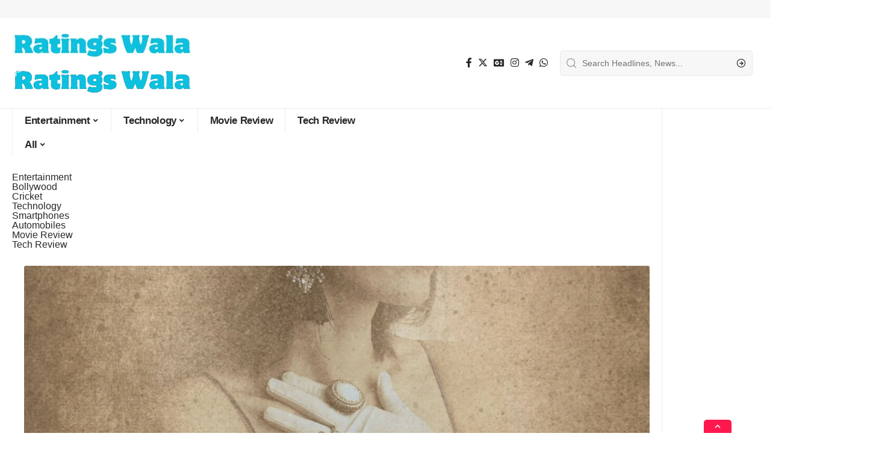

--- FILE ---
content_type: text/html; charset=UTF-8
request_url: https://ratingswala.com/tag/oppo-k12x-5g-price/
body_size: 50975
content:
<!DOCTYPE html><html lang="en-US" prefix="og: https://ogp.me/ns#"><head><script data-no-optimize="1">var litespeed_docref=sessionStorage.getItem("litespeed_docref");litespeed_docref&&(Object.defineProperty(document,"referrer",{get:function(){return litespeed_docref}}),sessionStorage.removeItem("litespeed_docref"));</script> <meta charset="UTF-8"><meta http-equiv="X-UA-Compatible" content="IE=edge"><meta name="viewport" content="width=device-width, initial-scale=1"><link rel="profile" href="https://gmpg.org/xfn/11"><title>Oppo K12x 5G Price</title><meta name="robots" content="follow, index, max-snippet:-1, max-video-preview:-1, max-image-preview:large"/><link rel="preconnect" href="https://fonts.gstatic.com" crossorigin><link rel="preload" as="style" onload="this.onload=null;this.rel='stylesheet'" id="rb-preload-gfonts" href="https://fonts.googleapis.com/css?family=&amp;display=swap" crossorigin><noscript><link rel="stylesheet" href="https://fonts.googleapis.com/css?family=&amp;display=swap"></noscript><link rel="canonical" href="https://ratingswala.com/tag/oppo-k12x-5g-price/" /><meta property="og:locale" content="en_US" /><meta property="og:type" content="article" /><meta property="og:title" content="Oppo K12x 5G Price" /><meta property="og:url" content="https://ratingswala.com/tag/oppo-k12x-5g-price/" /><meta property="og:site_name" content="Ratings wala" /><meta name="twitter:card" content="summary_large_image" /><meta name="twitter:title" content="Oppo K12x 5G Price" /><meta name="twitter:label1" content="Posts" /><meta name="twitter:data1" content="1" /> <script type="application/ld+json" class="rank-math-schema">{"@context":"https://schema.org","@graph":[{"@type":"Place","@id":"https://ratingswala.com/#place","address":{"@type":"PostalAddress","streetAddress":"New Delhi","addressLocality":"Delhi","addressRegion":"Delhi"}},{"@type":"Organization","@id":"https://ratingswala.com/#organization","name":"Ratings Wala","url":"https://ratingswala.com","email":"contact@ratingswala.com","address":{"@type":"PostalAddress","streetAddress":"New Delhi","addressLocality":"Delhi","addressRegion":"Delhi"},"logo":{"@type":"ImageObject","@id":"https://ratingswala.com/#logo","url":"https://ratingswala.com/wp-content/uploads/2023/07/cropped-r.png","contentUrl":"https://ratingswala.com/wp-content/uploads/2023/07/cropped-r.png","caption":"Ratings wala","inLanguage":"en-US","width":"96","height":"96"},"description":"Ratings wala provide unbiased ratings, honest and detailed reviews on movies, smartphones and user feedback to help you make informed decisions. Stay updated with the latest ratings, reviews, and recommendations, all in one place. ","foundingDate":"08-02-2024","location":{"@id":"https://ratingswala.com/#place"}},{"@type":"WebSite","@id":"https://ratingswala.com/#website","url":"https://ratingswala.com","name":"Ratings wala","publisher":{"@id":"https://ratingswala.com/#organization"},"inLanguage":"en-US"},{"@type":"BreadcrumbList","@id":"https://ratingswala.com/tag/oppo-k12x-5g-price/#breadcrumb","itemListElement":[{"@type":"ListItem","position":"1","item":{"@id":"https://ratingswala.com","name":"Home"}},{"@type":"ListItem","position":"2","item":{"@id":"https://ratingswala.com/tag/oppo-k12x-5g-price/","name":"Oppo K12x 5G Price"}}]},{"@type":"CollectionPage","@id":"https://ratingswala.com/tag/oppo-k12x-5g-price/#webpage","url":"https://ratingswala.com/tag/oppo-k12x-5g-price/","name":"Oppo K12x 5G Price","isPartOf":{"@id":"https://ratingswala.com/#website"},"inLanguage":"en-US","breadcrumb":{"@id":"https://ratingswala.com/tag/oppo-k12x-5g-price/#breadcrumb"}}]}</script> <link rel='dns-prefetch' href='//www.googletagmanager.com' /><link rel='dns-prefetch' href='//maps.googleapis.com%20https' /><link rel='dns-prefetch' href='//pagead2.googlesyndication.com' /><link rel="alternate" type="application/rss+xml" title="Ratings Wala &raquo; Feed" href="https://ratingswala.com/feed/" /><link rel="alternate" type="application/rss+xml" title="Ratings Wala &raquo; Comments Feed" href="https://ratingswala.com/comments/feed/" /><link rel="alternate" type="application/rss+xml" title="Ratings Wala &raquo; Oppo K12x 5G Price Tag Feed" href="https://ratingswala.com/tag/oppo-k12x-5g-price/feed/" /><link rel="alternate" type="application/rss+xml" title="Ratings Wala &raquo; Stories Feed" href="https://ratingswala.com/web-stories/feed/"><script type="application/ld+json">{"@context":"https://schema.org","@type":"Organization","legalName":"Ratings Wala","url":"https://ratingswala.com/","sameAs":["https://www.facebook.com/rjoffixial","https://twitter.com/_rj_offixial","https://www.instagram.com/_rj_offixial","https://tttttt.me/rj_offixial","https://wa.me/916203171115"]}</script> <style id="litespeed-ucss">@-webkit-keyframes spin-loader{0%{transform:rotate(0deg)}to{transform:rotate(360deg)}}@keyframes spin-loader{0%{transform:rotate(0deg)}to{transform:rotate(360deg)}}@-webkit-keyframes heartbeat{0%,to{transform:scale(1)}50%{transform:scale(1.2)}}@keyframes heartbeat{0%,to{transform:scale(1)}50%{transform:scale(1.2)}}.wp-block-archives,.wp-block-categories,.wp-block-group,ul{box-sizing:border-box}.wp-lightbox-container button:not(:hover):not(:active):not(.has-background){background-color:#5a5a5a40;border:0}.wp-lightbox-overlay .close-button:not(:hover):not(:active):not(.has-background){background:0 0;border:0}:root{--wp--preset--font-size--normal:16px;--wp--preset--font-size--huge:42px}.is-btn.gb-btn.is-border-style:not(:hover){color:var(--is-border-button-color,inherit);border-color:var(--is-border-button-border,currentColor);background-color:transparent}[data-theme=dark] .is-btn.gb-btn.is-border-style:not(:hover){color:var(--dark-is-border-button-border,currentColor)}.elementor *,.elementor :after,.elementor :before{box-sizing:border-box}.elementor a{box-shadow:none;text-decoration:none}.elementor img{border:0;border-radius:0;box-shadow:none;height:auto;max-width:100%}.elementor-widget-wrap .elementor-element.elementor-widget__width-initial{max-width:100%}@media (max-width:767px){.elementor-widget-wrap .elementor-element.elementor-widget-mobile__width-initial{max-width:100%}}.elementor-element{--flex-direction:initial;--flex-wrap:initial;--justify-content:initial;--align-items:initial;--align-content:initial;--gap:initial;--flex-basis:initial;--flex-grow:initial;--flex-shrink:initial;--order:initial;--align-self:initial;align-self:var(--align-self);flex-basis:var(--flex-basis);flex-grow:var(--flex-grow);flex-shrink:var(--flex-shrink);order:var(--order)}.elementor-element:where(.e-con-full,.elementor-widget){align-content:var(--align-content);align-items:var(--align-items);flex-direction:var(--flex-direction);flex-wrap:var(--flex-wrap);gap:var(--row-gap) var(--column-gap);justify-content:var(--justify-content)}:root{--page-title-display:block}.elementor-section{position:relative}.elementor-section .elementor-container{display:flex;margin-left:auto;margin-right:auto;position:relative}@media (max-width:1024px){.elementor-section .elementor-container{flex-wrap:wrap}}.elementor-widget-wrap{align-content:flex-start;flex-wrap:wrap;position:relative;width:100%}.elementor:not(.elementor-bc-flex-widget) .elementor-widget-wrap{display:flex}.elementor-widget-wrap>.elementor-element{width:100%}.elementor-widget{position:relative}.elementor-widget:not(:last-child){margin-bottom:var(--kit-widget-spacing,20px)}.elementor-widget:not(:last-child).elementor-widget__width-initial{margin-bottom:0}.elementor-column{display:flex;min-height:1px;position:relative}@media (min-width:768px){.elementor-column.elementor-col-25{width:25%}.elementor-column.elementor-col-100{width:100%}}@media (max-width:767px){.elementor-column{width:100%}}@media (prefers-reduced-motion:no-preference){html{scroll-behavior:smooth}}.e-con{--border-radius:0;--border-top-width:0px;--border-right-width:0px;--border-bottom-width:0px;--border-left-width:0px;--border-style:initial;--border-color:initial;--container-widget-height:initial;--container-widget-flex-grow:0;--container-widget-align-self:initial;--content-width:min(100%,var(--container-max-width,1140px));--width:100%;--min-height:initial;--height:auto;--text-align:initial;--margin-top:0px;--margin-right:0px;--margin-bottom:0px;--margin-left:0px;--padding-top:var(--container-default-padding-top,10px);--padding-right:var(--container-default-padding-right,10px);--padding-bottom:var(--container-default-padding-bottom,10px);--padding-left:var(--container-default-padding-left,10px);--position:relative;--z-index:revert;--overflow:visible;--gap:var(--widgets-spacing,20px);--row-gap:var(--widgets-spacing-row,20px);--column-gap:var(--widgets-spacing-column,20px);--overlay-mix-blend-mode:initial;--overlay-opacity:1;--overlay-transition:0.3s;--e-con-grid-template-columns:repeat(3,1fr);--e-con-grid-template-rows:repeat(2,1fr);border-radius:var(--border-radius);height:var(--height);min-height:var(--min-height);min-width:0;overflow:var(--overflow);position:var(--position);transition:background var(--background-transition,.3s),border var(--border-transition,.3s),box-shadow var(--border-transition,.3s),transform var(--e-con-transform-transition-duration,.4s);width:var(--width);z-index:var(--z-index);--flex-wrap-mobile:wrap;margin-block-end:var(--margin-block-end);margin-block-start:var(--margin-block-start);margin-inline-end:var(--margin-inline-end);margin-inline-start:var(--margin-inline-start);padding-inline-end:var(--padding-inline-end);padding-inline-start:var(--padding-inline-start);--margin-block-start:var(--margin-top);--margin-block-end:var(--margin-bottom);--margin-inline-start:var(--margin-left);--margin-inline-end:var(--margin-right);--padding-inline-start:var(--padding-left);--padding-inline-end:var(--padding-right);--padding-block-start:var(--padding-top);--padding-block-end:var(--padding-bottom);--border-block-start-width:var(--border-top-width);--border-block-end-width:var(--border-bottom-width);--border-inline-start-width:var(--border-left-width);--border-inline-end-width:var(--border-right-width)}.e-con.e-flex{--flex-direction:column;--flex-basis:auto;--flex-grow:0;--flex-shrink:1;flex:var(--flex-grow) var(--flex-shrink) var(--flex-basis)}.e-con>.e-con-inner{padding-block-end:var(--padding-block-end);padding-block-start:var(--padding-block-start);text-align:var(--text-align)}.e-con.e-flex>.e-con-inner{flex-direction:var(--flex-direction);align-content:var(--align-content);align-items:var(--align-items);align-self:auto;flex-basis:auto;flex-grow:1;flex-shrink:1;flex-wrap:var(--flex-wrap);justify-content:var(--justify-content)}.e-con,.e-con>.e-con-inner{display:var(--display)}.e-con-boxed.e-flex{align-content:normal;align-items:normal;flex-direction:column;flex-wrap:nowrap;justify-content:normal}.e-con-boxed{gap:initial;text-align:initial}.e-con>.e-con-inner{gap:var(--row-gap) var(--column-gap);height:100%;margin:0 auto;max-width:var(--content-width);padding-inline-end:0;padding-inline-start:0;width:100%}:is(.elementor-section-wrap,[data-elementor-id])>.e-con{--margin-left:auto;--margin-right:auto;max-width:min(100%,var(--width))}.e-con .elementor-widget.elementor-widget{margin-block-end:0}.e-con:before{border-block-end-width:var(--border-block-end-width);border-block-start-width:var(--border-block-start-width);border-color:var(--border-color);border-inline-end-width:var(--border-inline-end-width);border-inline-start-width:var(--border-inline-start-width);border-radius:var(--border-radius);border-style:var(--border-style);content:var(--background-overlay);display:block;height:max(100% + var(--border-top-width) + var(--border-bottom-width),100%);left:calc(0px - var(--border-left-width));mix-blend-mode:var(--overlay-mix-blend-mode);opacity:var(--overlay-opacity);position:absolute;top:calc(0px - var(--border-top-width));transition:var(--overlay-transition,.3s);width:max(100% + var(--border-left-width) + var(--border-right-width),100%);transition:background var(--overlay-transition,.3s),border-radius var(--border-transition,.3s),opacity var(--overlay-transition,.3s)}.e-con .elementor-widget{min-width:0}.e-con>.e-con-inner>.elementor-widget>.elementor-widget-container{height:100%}.e-con.e-con>.e-con-inner>.elementor-widget{max-width:100%}@media (max-width:767px){.e-con.e-flex{--width:100%;--flex-wrap:var(--flex-wrap-mobile)}}.elementor-element .elementor-widget-container,.elementor-element:not(:has(.elementor-widget-container)){transition:background .3s,border .3s,border-radius .3s,box-shadow .3s,transform var(--e-transform-transition-duration,.4s)}.elementor-heading-title{line-height:1;margin:0;padding:0}.e-transform:not(:has(.elementor-widget-container)){transform:perspective(var(--e-transform-perspective,0)) rotate(var(--e-transform-rotateZ,0)) rotateX(var(--e-transform-rotateX,0)) rotateY(var(--e-transform-rotateY,0)) translate(var(--e-transform-translate,0)) translateX(var(--e-transform-translateX,0)) translateY(var(--e-transform-translateY,0)) scaleX(calc(var(--e-transform-flipX, 1)*var(--e-transform-scaleX, var(--e-transform-scale, 1)))) scaleY(calc(var(--e-transform-flipY, 1)*var(--e-transform-scaleY, var(--e-transform-scale, 1)))) skewX(var(--e-transform-skewX,0)) skewY(var(--e-transform-skewY,0));transform-origin:var(--e-transform-origin-y) var(--e-transform-origin-x)}.elementor-kit-10{--e-global-color-primary:#6ec1e4;--e-global-color-secondary:#54595f;--e-global-color-text:#7a7a7a;--e-global-color-accent:#61ce70;--e-global-color-afedca9:#fff;--e-global-typography-primary-font-family:"Laila";--e-global-typography-primary-font-weight:600;--e-global-typography-secondary-font-family:"Laila";--e-global-typography-secondary-font-weight:400;--e-global-typography-text-font-family:"Laila";--e-global-typography-text-font-weight:400;--e-global-typography-accent-font-family:"Laila";--e-global-typography-accent-font-weight:500}.elementor-section.elementor-section-boxed>.elementor-container{max-width:1140px}.e-con{--container-max-width:1140px}.elementor-widget:not(:last-child){margin-block-end:20px}.elementor-element{--widgets-spacing:20px 20px;--widgets-spacing-row:20px;--widgets-spacing-column:20px}@media (max-width:1024px){.elementor-section.elementor-section-boxed>.elementor-container{max-width:1024px}.e-con{--container-max-width:1024px}}@media (max-width:767px){.elementor-section.elementor-section-boxed>.elementor-container{max-width:767px}.e-con{--container-max-width:767px}}.elementor-3053 .elementor-element.elementor-element-c5a92da:not(.elementor-motion-effects-element-type-background){background-color:transparent;background-image:linear-gradient(180deg,#290000 0,#000 100%)}.elementor-3053 .elementor-element.elementor-element-c5a92da>.elementor-container{max-width:1280px}.elementor-3053 .elementor-element.elementor-element-c5a92da .elementor-column-gap-custom .elementor-column>.elementor-element-populated,.elementor-3424 .elementor-element.elementor-element-fb94b38 .elementor-column-gap-custom .elementor-column>.elementor-element-populated{padding:20px}.elementor-3053 .elementor-element.elementor-element-c5a92da{transition:background .3s,border .3s,border-radius .3s,box-shadow .3s;padding:60px 0 12px}.elementor-3053 .elementor-element.elementor-element-c5a92da>.elementor-shape-top .elementor-shape-fill{fill:#fb0000}.elementor-3053 .elementor-element.elementor-element-c5a92da>.elementor-shape-top svg{height:70px}.elementor-3053 .elementor-element.elementor-element-186354f>.elementor-element-populated{border-style:solid;border-width:0 0 0 5px;border-color:#30cca0;margin:0 0 0 20px;--e-column-margin-right:0px;--e-column-margin-left:20px}.elementor-3053 .elementor-element.elementor-element-5e7f88c{width:var(--container-widget-width,100%);max-width:100%;--container-widget-width:100%;--container-widget-flex-grow:0;--heading-tagline-color:var(--e-global-color-afedca9)}.elementor-3053 .elementor-element.elementor-element-5e7f88c.elementor-element{--flex-grow:0;--flex-shrink:0}.elementor-3053 .elementor-element.elementor-element-5e7f88c .heading-title>*{font-weight:600;letter-spacing:0}.elementor-3053 .elementor-element.elementor-element-5e7f88c .heading-title{--heading-color:var(--e-global-color-afedca9)}.elementor-3053 .elementor-element.elementor-element-a01e76b{--spacer-size:10px;width:var(--container-widget-width,70.779%);max-width:70.779%;--container-widget-width:70.779%;--container-widget-flex-grow:0}.elementor-3053 .elementor-element.elementor-element-9c8b30a.elementor-element,.elementor-3053 .elementor-element.elementor-element-a01e76b.elementor-element{--flex-grow:0;--flex-shrink:0}.elementor-3053 .elementor-element.elementor-element-9c8b30a{width:var(--container-widget-width,96.701%);max-width:96.701%;--container-widget-width:96.701%;--container-widget-flex-grow:0;text-align:left;color:#fff;font-size:13px;text-shadow:0 0 0 rgba(0,0,0,.3)}.elementor-3053 .elementor-element.elementor-element-a1ab3cd{--divider-border-style:curly;--divider-color:var(--e-global-color-secondary);--divider-border-width:1px;--divider-pattern-height:20px;--divider-pattern-size:20px}.elementor-3053 .elementor-element.elementor-element-a1ab3cd .elementor-divider-separator{width:100%}.elementor-3053 .elementor-element.elementor-element-a1ab3cd .elementor-divider{padding-block-start:15px;padding-block-end:15px}.elementor-3053 .elementor-element.elementor-element-b0de9eb{--label-color:var(--e-global-color-afedca9);--qlink-color:var(--e-global-color-afedca9);--divider-color:var(--e-global-color-afedca9)}.elementor-3053 .elementor-element.elementor-element-e1c91b3{text-align:left}.elementor-3053 .elementor-element.elementor-element-e1c91b3 .elementor-heading-title{color:#888}.elementor-3053 .elementor-element.elementor-element-9dabf6b{width:var(--container-widget-width,100%);max-width:100%;--container-widget-width:100%;--container-widget-flex-grow:0;align-self:flex-start}.elementor-3053 .elementor-element.elementor-element-749778a.elementor-element,.elementor-3053 .elementor-element.elementor-element-9dabf6b.elementor-element{--flex-grow:0;--flex-shrink:0}.elementor-3053 .elementor-element.elementor-element-9dabf6b .sidebar-menu a>span,.elementor-3053 .elementor-element.elementor-element-ec369a8 .sidebar-menu a>span{color:#fff}.elementor-3053 .elementor-element.elementor-element-9dabf6b .sidebar-menu a{font-size:15px;line-height:20px;letter-spacing:0;word-spacing:0}.elementor-3053 .elementor-element.elementor-element-749778a{text-align:left}.elementor-3053 .elementor-element.elementor-element-749778a .elementor-heading-title{color:#888}.elementor-3053 .elementor-element.elementor-element-ec369a8{width:var(--container-widget-width,97%);max-width:97%;--container-widget-width:97%;--container-widget-flex-grow:0;align-self:flex-start}.elementor-3053 .elementor-element.elementor-element-9d03351.elementor-element,.elementor-3053 .elementor-element.elementor-element-ec369a8.elementor-element{--flex-grow:0;--flex-shrink:0}.elementor-3053 .elementor-element.elementor-element-ec369a8 .sidebar-menu a{font-size:15px;line-height:20px;letter-spacing:0}.elementor-3053 .elementor-element.elementor-element-435f4bc.elementor-column>.elementor-widget-wrap{justify-content:flex-end}.elementor-3053 .elementor-element.elementor-element-9d03351{width:var(--container-widget-width,95.314%);max-width:95.314%;--container-widget-width:95.314%;--container-widget-flex-grow:0;text-align:left}.elementor-3053 .elementor-element.elementor-element-9d03351>.elementor-widget-container{border-style:solid;border-color:#fff}.elementor-3053 .elementor-element.elementor-element-9d03351 .elementor-heading-title{-webkit-text-stroke-color:#000;stroke:#000;color:#888}.elementor-3053 .elementor-element.elementor-element-bd0b53f{width:var(--container-widget-width,112.67%);max-width:112.67%;--container-widget-width:112.67%;--container-widget-flex-grow:0}.elementor-3053 .elementor-element.elementor-element-bd0b53f>.elementor-widget-container{margin:15px}.elementor-3053 .elementor-element.elementor-element-bd0b53f.elementor-element{--flex-grow:0;--flex-shrink:0}.elementor-3053 .elementor-element.elementor-element-bd0b53f .header-social-list i{font-size:20px;line-height:0}.elementor-3053 .elementor-element.elementor-element-bd0b53f .header-social-list>a{padding-left:12px;padding-right:12px}.elementor-3053 .elementor-element.elementor-element-bd0b53f .header-social-list{text-align:center;color:#fff}.elementor-3053 .elementor-element.elementor-element-30c8d3a{width:var(--container-widget-width,106.163%);max-width:106.163%;--container-widget-width:106.163%;--container-widget-flex-grow:0;text-align:right;color:#888;font-size:13px}.elementor-3053 .elementor-element.elementor-element-30c8d3a>.elementor-widget-container{margin:15px;padding:0}.elementor-3053 .elementor-element.elementor-element-30c8d3a.elementor-element{--flex-grow:0;--flex-shrink:0}.elementor-3053 .elementor-element.elementor-element-30c8d3a p{margin-bottom:5px}@media (min-width:768px){.elementor-3053 .elementor-element.elementor-element-186354f{width:40%}.elementor-3053 .elementor-element.elementor-element-33accaf{width:20%}.elementor-3053 .elementor-element.elementor-element-dac97fa{width:19.963%}.elementor-3053 .elementor-element.elementor-element-435f4bc{width:20%}}@media (max-width:1024px) and (min-width:768px){.elementor-3053 .elementor-element.elementor-element-186354f{width:70%}.elementor-3053 .elementor-element.elementor-element-33accaf,.elementor-3053 .elementor-element.elementor-element-dac97fa{width:30%}.elementor-3053 .elementor-element.elementor-element-435f4bc{width:100%}}@media (max-width:1024px){.elementor-3053 .elementor-element.elementor-element-c5a92da{margin-top:0;margin-bottom:10px}.elementor-3053 .elementor-element.elementor-element-435f4bc>.elementor-element-populated{margin:0;--e-column-margin-right:0px;--e-column-margin-left:0px}.elementor-3053 .elementor-element.elementor-element-9d03351>.elementor-widget-container{border-width:2px 0 0}.elementor-3053 .elementor-element.elementor-element-9d03351,.elementor-3053 .elementor-element.elementor-element-bd0b53f .header-social-list{text-align:left}.elementor-3053 .elementor-element.elementor-element-30c8d3a{--container-widget-width:100%;--container-widget-flex-grow:0;width:var(--container-widget-width,100%);max-width:100%;text-align:left}}@media (max-width:767px){.elementor-3053 .elementor-element.elementor-element-5e7f88c{width:var(--container-widget-width,262.579px);max-width:262.579px;--container-widget-width:262.579px;--container-widget-flex-grow:0}.elementor-3053 .elementor-element.elementor-element-9c8b30a{--container-widget-width:100%;--container-widget-flex-grow:0;width:var(--container-widget-width,100%);max-width:100%}.elementor-3053 .elementor-element.elementor-element-33accaf,.elementor-3053 .elementor-element.elementor-element-dac97fa{width:50%}.elementor-3053 .elementor-element.elementor-element-33accaf>.elementor-widget-wrap>.elementor-widget:not(.elementor-widget__width-auto):not(.elementor-widget__width-initial):not(:last-child):not(.elementor-absolute){margin-bottom:20px}.elementor-3053 .elementor-element.elementor-element-33accaf>.elementor-element-populated{border-radius:0;margin:0 0 0 30px;--e-column-margin-right:0px;--e-column-margin-left:30px;padding:0}.elementor-3053 .elementor-element.elementor-element-dac97fa>.elementor-element-populated{margin:0 0 0 30px;--e-column-margin-right:0px;--e-column-margin-left:30px}.elementor-3053 .elementor-element.elementor-element-749778a{width:var(--container-widget-width,126.438px);max-width:126.438px;--container-widget-width:126.438px;--container-widget-flex-grow:0}.elementor-3053 .elementor-element.elementor-element-ec369a8{width:var(--container-widget-width,120.453px);max-width:120.453px;--container-widget-width:120.453px;--container-widget-flex-grow:0}.elementor-3053 .elementor-element.elementor-element-435f4bc{width:100%}.elementor-3053 .elementor-element.elementor-element-9d03351{width:var(--container-widget-width,350px);max-width:350px;--container-widget-width:350px;--container-widget-flex-grow:0;text-align:center}.elementor-3053 .elementor-element.elementor-element-9d03351>.elementor-widget-container{margin:0;padding:0;border-width:1px;border-radius:1px}.elementor-3053 .elementor-element.elementor-element-bd0b53f{width:var(--container-widget-width,301.891px);max-width:301.891px;--container-widget-width:301.891px;--container-widget-flex-grow:0}.elementor-3053 .elementor-element.elementor-element-bd0b53f>.elementor-widget-container{margin:10px}.elementor-3053 .elementor-element.elementor-element-30c8d3a p{margin-bottom:0}}.elementor-3424 .elementor-element.elementor-element-fb94b38>.elementor-container{max-width:1280px}.elementor-3424 .elementor-element.elementor-element-fb94b38{padding:0 0 30px}@media (max-width:1024px) and (min-width:768px){.elementor-3424 .elementor-element.elementor-element-8a15f1f{width:100%}}@media (max-width:1024px){.elementor-3424 .elementor-element.elementor-element-fb94b38{padding:0 0 20px}}@media (max-width:767px){.elementor-3424 .elementor-element.elementor-element-fb94b38{padding:0}}:root{--effect:all .25s cubic-bezier(.32,.74,.57,1);--timing:cubic-bezier(.32,.74,.57,1);--shadow-12:#0000001f;--shadow-20:#00000005;--round-3:3px;--height-34:34px;--height-40:40px;--padding-40:0 40px;--round-5:5px;--round-7:7px;--shadow-7:#00000012;--dark-accent:#191c20;--dark-accent-0:#191c2000;--dark-accent-90:#191c20f2;--meta-b-family:var(--meta-family);--meta-b-fcolor:#282828;--meta-b-fspace:normal;--meta-b-fstyle:normal;--meta-b-fweight:600;--meta-b-transform:none;--nav-bg:#fff;--nav-bg-from:#fff;--nav-bg-to:#fff;--subnav-bg:#fff;--subnav-bg-from:#fff;--subnav-bg-to:#fff;--indicator-bg-from:#ff0084;--indicator-bg-to:#2c2cf8;--bottom-border-color:var(--flex-gray-15);--column-border-color:var(--flex-gray-15);--audio-color:#ffa052;--dribbble-color:#fb70a6;--excerpt-color:#666;--fb-color:#89abfc;--g-color:#ff184e;--gallery-color:#729dff;--heading-color:var(--body-fcolor);--ig-color:#7e40b6;--linkedin-color:#007bb6;--nav-color:#282828;--pin-color:#f74c53;--flipboard-color:#f52828;--privacy-color:#fff;--review-color:#ffc300;--soundcloud-color:#fd794a;--subnav-color:#282828;--telegam-color:#649fdf;--twitter-color:#00151c;--video-color:#ffc300;--vimeo-color:#44bbe1;--ytube-color:#ef464b;--nav-color-10:#28282820;--subnav-color-10:#28282820;--g-color-90:#ff184ee6;--absolute-dark:#242424;--body-family:'Oxygen',sans-serif;--btn-family:'Encode Sans Condensed',sans-serif;--cat-family:'Oxygen',sans-serif;--dwidgets-family:'Oxygen',sans-serif;--h1-family:'Encode Sans Condensed',sans-serif;--h2-family:'Encode Sans Condensed',sans-serif;--h3-family:'Encode Sans Condensed',sans-serif;--h4-family:'Encode Sans Condensed',sans-serif;--h5-family:'Encode Sans Condensed',sans-serif;--h6-family:'Encode Sans Condensed',sans-serif;--input-family:'Encode Sans Condensed',sans-serif;--menu-family:'Encode Sans Condensed',sans-serif;--meta-family:'Encode Sans Condensed',sans-serif;--submenu-family:'Encode Sans Condensed',sans-serif;--tagline-family:'Encode Sans Condensed',sans-serif;--body-fcolor:#282828;--btn-fcolor:inherit;--h1-fcolor:inherit;--h2-fcolor:inherit;--h3-fcolor:inherit;--h4-fcolor:inherit;--h5-fcolor:inherit;--h6-fcolor:inherit;--input-fcolor:inherit;--meta-fcolor:#666;--tagline-fcolor:inherit;--body-fsize:16px;--btn-fsize:12px;--cat-fsize:10px;--dwidgets-fsize:13px;--excerpt-fsize:14px;--h1-fsize:40px;--h2-fsize:28px;--h3-fsize:22px;--h4-fsize:16px;--h5-fsize:14px;--h6-fsize:13px;--headline-fsize:45px;--input-fsize:14px;--menu-fsize:17px;--meta-fsize:13px;--submenu-fsize:13px;--tagline-fsize:28px;--body-fspace:normal;--btn-fspace:normal;--cat-fspace:.07em;--dwidgets-fspace:0;--h1-fspace:normal;--h2-fspace:normal;--h3-fspace:normal;--h4-fspace:normal;--h5-fspace:normal;--h6-fspace:normal;--input-fspace:normal;--menu-fspace:-.02em;--meta-fspace:normal;--submenu-fspace:-.02em;--tagline-fspace:normal;--body-fstyle:normal;--btn-fstyle:normal;--cat-fstyle:normal;--dwidgets-fstyle:normal;--h1-fstyle:normal;--h2-fstyle:normal;--h3-fstyle:normal;--h4-fstyle:normal;--h5-fstyle:normal;--h6-fstyle:normal;--input-fstyle:normal;--menu-fstyle:normal;--meta-fstyle:normal;--submenu-fstyle:normal;--tagline-fstyle:normal;--body-fweight:400;--btn-fweight:700;--cat-fweight:700;--dwidgets-fweight:600;--h1-fweight:700;--h2-fweight:700;--h3-fweight:700;--h4-fweight:700;--h5-fweight:700;--h6-fweight:600;--input-fweight:400;--menu-fweight:600;--meta-fweight:400;--submenu-fweight:500;--tagline-fweight:400;--flex-gray-15:#88888826;--flex-gray-20:#88888833;--flex-gray-40:#88888866;--flex-gray-7:#88888812;--dribbble-hcolor:#ff407f;--fb-hcolor:#1f82ec;--ig-hcolor:#8823b6;--linkedin-hcolor:#006ab1;--pin-hcolor:#f60c19;--flipboard-hcolor:#e00a0a;--soundcloud-hcolor:#ff5313;--telegam-hcolor:#3885d9;--twitter-hcolor:#13b9ee;--vimeo-hcolor:#16b1e3;--ytube-hcolor:#fc161e;--indicator-height:4px;--nav-height:60px;--absolute-light:#ddd;--solid-light:#fafafa;--em-mini:.8em;--rem-mini:.8rem;--transparent-nav-color:#fff;--swiper-navigation-size:44px;--tagline-s-fsize:22px;--em-small:.92em;--rem-small:.92rem;--bottom-spacing:35px;--box-spacing:5%;--el-spacing:12px;--heading-sub-color:var(--g-color);--body-transform:none;--btn-transform:none;--cat-transform:uppercase;--dwidgets-transform:none;--h1-transform:none;--h2-transform:none;--h3-transform:none;--h4-transform:none;--h5-transform:none;--h6-transform:none;--input-transform:none;--menu-transform:none;--meta-transform:none;--submenu-transform:none;--tagline-transform:none;--awhite:#fff;--solid-white:#fff;--max-width-wo-sb:100%;--alignwide-w:1600px;--bookmark-color:#62b088;--bookmark-color-90:#62b088f2}.light-scheme{--shadow-12:#00000066;--shadow-20:#00000033;--shadow-7:#0000004d;--dark-accent:#0e0f12;--dark-accent-0:#0e0f1200;--dark-accent-90:#0e0f12f2;--meta-b-fcolor:#fff;--nav-bg:#131518;--nav-bg-from:#131518;--nav-bg-to:#131518;--bcrumb-color:#fff;--excerpt-color:#ddd;--heading-color:var(--body-fcolor);--nav-color:#fff;--subnav-color:#fff;--nav-color-10:#ffffff15;--subnav-color-10:#ffffff15;--body-fcolor:#fff;--h1-fcolor:#fff;--h2-fcolor:#fff;--h3-fcolor:#fff;--h4-fcolor:#fff;--h5-fcolor:#fff;--h6-fcolor:#fff;--headline-fcolor:#fff;--input-fcolor:#fff;--meta-fcolor:#bbb;--tagline-fcolor:#fff;--flex-gray-15:#88888840;--flex-gray-7:#88888818;--solid-light:#333;--heading-sub-color:var(--g-color);--solid-white:#191c20;--twitter-color:#fff}body:not([data-theme=dark]) [data-mode=dark]{display:none!important}a,div,form,h1,h2,h3,h5,html,ins,label,li,p,span,ul{font-family:inherit;font-size:100%;font-weight:inherit;font-style:inherit;line-height:inherit;margin:0;padding:0;vertical-align:baseline;border:0;outline:0}body,html{font-size:var(--body-fsize)}body,strong{font-family:inherit;font-size:100%;font-style:inherit;margin:0;padding:0;vertical-align:baseline;border:0;outline:0}body{font-weight:inherit;font-family:var(--body-family);font-weight:var(--body-fweight);font-style:var(--body-fstyle);line-height:1.7;display:block;letter-spacing:var(--body-fspace);text-transform:var(--body-transform);color:var(--body-fcolor)}strong{line-height:inherit;font-weight:700}html{overflow-x:hidden;-ms-text-size-adjust:100%;-webkit-text-size-adjust:100%;text-size-adjust:100%}*,:after,:before{-moz-box-sizing:border-box;-webkit-box-sizing:border-box;box-sizing:border-box}.site-outer,.site-wrap{position:relative;display:block}.site-outer,body{background-color:var(--solid-white)}.site-outer{overflow:clip;max-width:100%}.site-wrap{margin:0;padding:0;z-index:1;min-height:45vh}a,input{color:inherit}input{overflow:visible;text-transform:none;outline:0!important}[type=checkbox]{box-sizing:border-box;padding:0;cursor:pointer}a{text-decoration:none;background-color:transparent}img{max-width:100%;height:auto;vertical-align:middle;border-style:none;-webkit-object-fit:cover;object-fit:cover}svg:not(:root){overflow:hidden}[type=submit]{-webkit-appearance:button}[type=submit]::-moz-focus-inner{padding:0;border-style:none}[type=submit]:-moz-focusring{outline:ButtonText dotted 1px}:-webkit-autofill{-webkit-box-shadow:0 0 0 30px #fafafa inset}::-webkit-file-upload-button{font:inherit;-webkit-appearance:button}.clearfix:after,.clearfix:before{display:table;clear:both;content:" "}input:disabled{opacity:.5;background-color:#ffcb3330}h1{font-family:var(--h1-family);font-size:var(--h1-fsize);font-weight:var(--h1-fweight);font-style:var(--h1-fstyle);line-height:var(--h1-fheight,1.2);letter-spacing:var(--h1-fspace);text-transform:var(--h1-transform);color:var(--h1-fcolor)}.h2,h2{font-family:var(--h2-family);font-size:var(--h2-fsize);font-weight:var(--h2-fweight);font-style:var(--h2-fstyle);line-height:var(--h2-fheight,1.25);letter-spacing:var(--h2-fspace);text-transform:var(--h2-transform)}h2{color:var(--h2-fcolor)}.h3,h3{font-family:var(--h3-family);font-size:var(--h3-fsize);font-weight:var(--h3-fweight);font-style:var(--h3-fstyle);line-height:var(--h3-fheight,1.3);letter-spacing:var(--h3-fspace);text-transform:var(--h3-transform)}h3{color:var(--h3-fcolor)}.h4{font-family:var(--h4-family);font-size:var(--h4-fsize);font-weight:var(--h4-fweight);font-style:var(--h4-fstyle);line-height:var(--h4-fheight,1.45);letter-spacing:var(--h4-fspace);text-transform:var(--h4-transform)}.h5,h5{font-family:var(--h5-family);font-size:var(--h5-fsize);font-weight:var(--h5-fweight);font-style:var(--h5-fstyle);line-height:var(--h5-fheight,1.5);letter-spacing:var(--h5-fspace);text-transform:var(--h5-transform)}h5{color:var(--h5-fcolor)}.h6{font-family:var(--h6-family);font-size:var(--h6-fsize);font-weight:var(--h6-fweight);font-style:var(--h6-fstyle);line-height:var(--h6-fheight,1.5);letter-spacing:var(--h6-fspace);text-transform:var(--h6-transform)}.p-categories{font-family:var(--cat-family);font-size:var(--cat-fsize);font-weight:var(--cat-fweight);font-style:var(--cat-fstyle);letter-spacing:var(--cat-fspace);text-transform:var(--cat-transform)}.is-meta,.meta-text,.user-form label{font-size:var(--meta-fsize)}.is-meta,.meta-label,.meta-text,.user-form label{font-family:var(--meta-family);font-weight:var(--meta-fweight);font-style:var(--meta-fstyle);letter-spacing:var(--meta-fspace);text-transform:var(--meta-transform)}.is-meta,.meta-label{color:var(--meta-fcolor)}.meta-author,.meta-bold{font-family:var(--meta-b-family);font-size:inherit;font-weight:var(--meta-b-fweight);font-style:var(--meta-b-fstyle);letter-spacing:var(--meta-b-fspace);text-transform:var(--meta-b-transform)}input[type=password],input[type=text]{font-family:var(--input-family);font-size:var(--input-fsize);font-weight:var(--input-fweight);font-style:var(--input-fstyle);letter-spacing:var(--input-fspace);text-transform:var(--input-transform);color:var(--input-fcolor)}.button,.is-btn,.pagination-wrap,input[type=submit]{font-family:var(--btn-family);font-size:var(--btn-fsize);font-weight:var(--btn-fweight);font-style:var(--btn-fstyle);letter-spacing:var(--btn-fspace);text-transform:var(--btn-transform)}.main-menu>li>a{font-family:var(--menu-family);font-size:var(--menu-fsize);font-weight:var(--menu-fweight);font-style:var(--menu-fstyle);line-height:1.5;letter-spacing:var(--menu-fspace);text-transform:var(--menu-transform)}.collapse-footer-menu a,.main-menu .sub-menu>.menu-item a{font-family:var(--submenu-family);font-size:var(--submenu-fsize);font-weight:var(--submenu-fweight);font-style:var(--submenu-fstyle);line-height:1.25;letter-spacing:var(--submenu-fspace);text-transform:var(--submenu-transform);color:var(--subnav-color)}.mobile-menu>li>a,.mobile-qview a{font-family:"Encode Sans Condensed",sans-serif;font-style:normal;letter-spacing:-.02em;text-transform:none}.mobile-menu>li>a{font-size:1.1rem;font-weight:400;line-height:1.5}.mobile-qview a{font-size:16px;font-weight:600}.heading-title>*{font-family:var(--heading-family,inherit);font-size:var(--heading-fsize,inherit);font-weight:var(--heading-fweight,inherit);font-style:var(--heading-fstyle,inherit);letter-spacing:var(--heading-fspace,inherit);text-transform:var(--heading-transform,inherit)}.description-text{font-size:var(--excerpt-fsize)}input[type=password],input[type=text]{line-height:24px;max-width:100%;padding:12px 20px;-webkit-transition:var(--effect);transition:var(--effect);white-space:nowrap;border:var(--input-border,none);border-radius:var(--round-3);outline:0!important;background-color:var(--input-bg,var(--flex-gray-7));-webkit-box-shadow:none!important;box-shadow:none!important}input::file-selector-button{font-size:var(--em-small);padding:8px 20px;cursor:pointer;-webkit-transition:var(--effect);transition:var(--effect);color:var(--awhite);border:0;border-radius:var(--round-7);background-color:var(--g-color)}input:hover::file-selector-button{opacity:.7}.button,.is-btn,input[type=submit]{line-height:var(--height-40);padding:var(--padding-40);cursor:pointer;-webkit-transition:var(--effect);transition:var(--effect);white-space:nowrap;color:var(--awhite);border:0;border-radius:var(--round-3);outline:0!important;background:var(--g-color);-webkit-box-shadow:none;box-shadow:none}.rb-container{position:static;display:block;width:100%;max-width:var(--rb-width,1280px);margin-right:auto;margin-left:auto}.edge-padding{padding-right:20px;padding-left:20px}.menu-item,.rb-section ul{list-style:none}.h2,.h3,.h4,.h5,.h6,h1,h2,h3,h5,p{-ms-word-wrap:break-word;word-wrap:break-word}.icon-holder{display:flex;align-items:center}.svg-icon{width:1.5em;height:auto}.light-scheme{color:var(--body-fcolor);--pagi-bg:var(--solid-light)}input:-webkit-autofill,input:-webkit-autofill:active,input:-webkit-autofill:focus,input:-webkit-autofill:hover{transition:background-color 999999s ease-in-out 0s}.overlay-wrap{position:absolute;z-index:10;top:0;right:0;bottom:0;left:0;display:flex;align-items:flex-end;flex-flow:row nowrap;pointer-events:none}.overlay-inner{position:relative;display:block;width:100%;padding:20px;cursor:auto;pointer-events:auto}.p-gradient .overlay-inner{background:-webkit-gradient(linear,left top,left bottom,from(var(--dark-accent-0)),to(var(--dark-accent)));background:linear-gradient(to top,var(--dark-accent)0,var(--dark-accent-90) 50%,var(--dark-accent-0) 100%)}.block-inner{display:flex;flex-flow:row wrap;flex-grow:1;row-gap:var(--bottom-spacing)}.is-gap-7 .block-inner{margin-right:-7px;margin-left:-7px;--column-gap:7px}.is-gap-20 .block-inner{margin-right:-20px;margin-left:-20px;--column-gap:20px}.block-inner>*{flex-basis:100%;width:100%}.block-inner>*,[class*=is-gap-]>.block-inner>*{padding-right:var(--column-gap,0);padding-left:var(--column-gap,0)}.header-social-list a:hover{-webkit-transform:scale(1.2);transform:scale(1.2)}.rb-loader{font-size:10px;position:relative;display:none;overflow:hidden;width:3em;height:3em;transform:translateZ(0);animation:spin-loader .8s infinite linear;text-indent:-9999em;color:var(--g-color);border-radius:50%;background:currentColor;background:linear-gradient(to right,currentColor 10%,rgba(255,255,255,0) 50%)}.rb-loader:after,.rb-loader:before{position:absolute;top:0;left:0;content:""}.rb-loader:before{width:50%;height:50%;color:inherit;border-radius:100%0 0;background:currentColor}.rb-loader:after{right:0;bottom:0;width:75%;height:75%;margin:auto;opacity:.5;border-radius:50%;background:var(--solid-white)}.pagination-wrap{position:relative;display:flex;justify-content:center;width:100%;margin-top:max(20px,var(--bottom-spacing));padding-right:var(--column-gap,0);padding-left:var(--column-gap,0)}.loadmore-trigger span{font-size:var(--pagi-size,inherit);line-height:calc(var(--pagi-size,inherit)*1.6);position:relative;display:inline-flex;align-items:center;flex-flow:row nowrap;min-height:max(var(--height-34),2.6em);padding:var(--padding-40);-webkit-transition:var(--effect);transition:var(--effect);color:var(--pagi-color,currentColor);border-color:var(--pagi-accent-color,var(--flex-gray-7));border-radius:var(--round-7);background-color:var(--pagi-accent-color,var(--flex-gray-7))}.pagination-loadmore .rb-loader{font-size:8px;position:absolute;top:50%;left:50%;margin-top:-1.5em;margin-left:-1.5em}.is-pagi-text .newer a:not(:hover):not(:focus),.is-pagi-text .older a:not(:hover):not(:focus){background-color:transparent}.mfp-hide{display:none!important}.rbi{font-family:"ruby-icon"!important;font-weight:400;font-style:normal;font-variant:normal;text-transform:none;-webkit-font-smoothing:antialiased;-moz-osx-font-smoothing:grayscale;speak:none}.rbi-notification:before{content:""}.rbi-search:before{content:""}.rbi-time:before{content:""}.rbi-facebook:before{content:""}.rbi-instagram:before{content:""}.rbi-linkedin:before{content:""}.rbi-telegram:before{content:""}.rbi-twitter:before{content:""}.rbi-whatsapp:before{content:""}.rbi-cright:before{content:""}.rbi-angle-up:before{content:""}.rbi-gnews:before{content:""}.header-wrap,.navbar-wrap{position:relative;display:block}.navbar-wrap{z-index:999}.header-mobile{display:none}.navbar-wrap:not(.navbar-transparent){background:var(--nav-bg);background:-webkit-linear-gradient(left,var(--nav-bg-from) 0%,var(--nav-bg-to) 100%);background:linear-gradient(to right,var(--nav-bg-from) 0%,var(--nav-bg-to) 100%)}.header-4 .navbar-wrap:not(.navbar-transparent):after,.header-4 .navbar-wrap:not(.navbar-transparent):before{position:absolute;right:0;left:0;width:100%;height:0;content:"";pointer-events:none;border-bottom:1px solid var(--flex-gray-15)}.header-4 .navbar-wrap:not(.navbar-transparent):before{top:0}.header-4 .navbar-wrap:not(.navbar-transparent):after{bottom:0}.navbar-inner{position:relative;justify-content:space-between;max-width:100%;min-height:var(--nav-height)}.navbar-inner,.navbar-left,.navbar-right{display:flex;align-items:stretch;flex-flow:row nowrap}.navbar-left{flex-grow:1}.logo-wrap{display:flex;align-items:center;flex-shrink:0;margin-right:20px}.logo-wrap,.logo-wrap a{max-height:100%}.is-image-logo.logo-wrap a{display:block}.logo-wrap img{display:block;width:auto;max-height:var(--nav-height);-webkit-transition:opacity .25s var(--timing);transition:opacity .25s var(--timing);object-fit:cover}.is-hd-4{--nav-height:40px}.header-4 .logo-wrap:not(.mobile-logo-wrap) img{max-height:var(--hd4-logo-height,60px)}.header-4 .main-menu>li>a,.header-4 .more-section-outer .more-trigger{padding-right:var(--menu-item-spacing,20px);padding-left:var(--menu-item-spacing,20px);border-left:1px solid var(--flex-gray-15)}.logo-sec,.more-section-outer .more-trigger{padding-top:15px;padding-bottom:15px}.logo-sec-inner,.logo-sec-right{display:flex;align-items:center;flex-flow:row nowrap}.logo-sec-right{margin-left:auto}.logo-sec-right>*{padding-right:10px;padding-left:10px}.logo-sec-right .search-form-inner{min-width:320px;background-color:var(--flex-gray-7)}.header-social-list>a{display:inline-flex;align-items:center;padding-right:5px;padding-left:5px}.logo-wrap a:hover img{opacity:.7}.navbar-right>*{position:static;display:flex;align-items:center;height:100%}.navbar-outer .navbar-right>*{color:var(--nav-color)}.large-menu>li{display:block;float:left}.large-menu .sub-menu li,.large-menu>li,.menu-has-child-flex{position:relative}.large-menu .sub-menu{right:auto;left:0;min-width:210px}.flex-dropdown,.header-dropdown,.large-menu .sub-menu{position:absolute;top:-9999px;display:block;margin-top:20px;pointer-events:none;opacity:0}.header-dropdown,.large-menu .sub-menu{z-index:9999;visibility:hidden;list-style:none;-webkit-transition:top 0s,opacity .25s var(--timing),margin .25s var(--timing);transition:top 0s,opacity .25s var(--timing),margin .25s var(--timing);border-radius:var(--round-7)}.flex-dropdown{z-index:888;right:auto;left:-10%;min-width:180px;cursor:auto;-webkit-transition:top 0s ease .25s,opacity .25s var(--timing),margin .25s var(--timing) .25s;transition:top 0s ease .25s,opacity .25s var(--timing),margin .25s var(--timing) .25s;background:0 0}.main-menu .sub-menu,.more-section-inner{background:var(--subnav-bg);background:-webkit-linear-gradient(left,var(--subnav-bg-from) 0%,var(--subnav-bg-to) 100%);background:linear-gradient(to right,var(--subnav-bg-from) 0%,var(--subnav-bg-to) 100%)}.more-section-inner{width:var(--more-width,auto);max-width:100vw;pointer-events:auto;color:var(--subnav-color);border-radius:var(--round-7);box-shadow:0 4px 30px var(--shadow-7)}.large-menu>li:hover>.sub-menu{top:calc(100% - 1px);bottom:auto;visibility:visible;max-width:1240px;margin-top:0;pointer-events:auto;opacity:1}.main-menu-wrap{display:flex;align-items:center;height:100%}.main-menu>li>a,.menu-item a>span{position:relative;align-items:center}.menu-item a>span{font-size:inherit;font-weight:inherit;font-style:inherit;display:inline-flex;letter-spacing:inherit;column-gap:.3em}.main-menu>li>a{display:flex;flex-wrap:nowrap;height:var(--nav-height);padding-right:var(--menu-item-spacing,12px);padding-left:var(--menu-item-spacing,12px);white-space:nowrap;color:var(--nav-color)}.main-menu .sub-menu{padding:10px 0;box-shadow:0 4px 30px var(--shadow-12)}.menu-ani-1 .main-menu .sub-menu>.menu-item a{-webkit-transition:background .25s var(--timing),border-color .25s var(--timing);transition:background .25s var(--timing),border-color .25s var(--timing);border-left:3px solid transparent}.menu-ani-1 .main-menu .sub-menu>.menu-item a:hover{border-color:var(--subnav-color-h,var(--g-color));background-color:var(--flex-gray-7)}.sub-menu>.menu-item a{display:flex;align-items:center;width:100%;padding:7px 20px}.header-social-list>a,.more-section a,.sub-menu>.menu-item a span{-webkit-transition:var(--effect);transition:var(--effect)}.more-section a:hover,.sub-menu>.menu-item a:hover>span{color:var(--subnav-color-h,var(--g-color))}.large-menu>.menu-item.menu-item-has-children>a>span{padding-right:2px}.large-menu>.menu-item.menu-item-has-children>a:after{font-family:"ruby-icon";font-size:var(--rem-mini);content:"";-webkit-transition:-webkit-transform .25s var(--timing),color .25s var(--timing);transition:transform .25s var(--timing),color .25s var(--timing);will-change:transform}.large-menu>.menu-item.menu-item-has-children:hover>a:after{-webkit-transform:rotate(-180deg);transform:rotate(-180deg)}.sidebar-menu{justify-content:var(--menu-align,initial);text-align:var(--menu-align,initial)}.wnav-holder{padding-right:5px;padding-left:5px}.wnav-holder svg{line-height:0;width:20px;height:20px}.wnav-icon{font-size:20px}.widget-h-login.header-dropdown-outer{line-height:1;position:relative}.rb-search-form{position:relative;width:100%}.rb-search-submit{position:relative;display:flex}.rb-search-submit input[type=submit]{padding:0;opacity:0}.rb-search-submit i,.search-icon>*{font-size:var(--icon-size,inherit);color:var(--input-fcolor,currentColor)}.rb-search-submit i{line-height:1;position:absolute;top:0;bottom:0;left:0;display:flex;align-items:center;justify-content:flex-end;width:100%;padding-right:max(.4em,10px);-webkit-transition:var(--effect);transition:var(--effect);pointer-events:none}.rb-search-form .search-icon{display:flex;flex-shrink:0}.search-icon>*{margin-right:max(.4em,10px);margin-left:max(.4em,10px);fill:var(--input-fcolor,currentColor)}.rb-search-submit:hover i{color:var(--g-color)}.search-form-inner{position:relative;display:flex;align-items:center;border:1px solid var(--flex-gray-15);border-radius:var(--round-5)}.header-wrap .search-form-inner{border-color:var(--subnav-color-10)}.mobile-collapse .search-form-inner{border-color:var(--submbnav-color-10,var(--flex-gray-15))}.rb-search-form .search-text{flex-grow:1}.rb-search-form input{width:100%;padding:.6em 0;border:0;background:0 0}.navbar-right{position:relative;flex-shrink:0}.header-dropdown-outer{position:static}.dropdown-trigger{cursor:pointer}.header-dropdown{right:0;left:auto;overflow:hidden;min-width:200px;color:var(--subnav-color);background:var(--subnav-bg);background:-webkit-linear-gradient(left,var(--subnav-bg-from) 0%,var(--subnav-bg-to) 100%);background:linear-gradient(to right,var(--subnav-bg-from) 0%,var(--subnav-bg-to) 100%);box-shadow:0 4px 30px var(--shadow-12)}.menu-ani-1 .rb-menu>.menu-item>a>span{-webkit-transition:color .25s var(--timing);transition:color .25s var(--timing)}.menu-ani-1 .rb-menu>.menu-item>a>span:before{position:absolute;bottom:0;left:0;width:0;height:3px;content:"";-webkit-transition:width 0s var(--timing),background-color .25s var(--timing);transition:width 0s var(--timing),background-color .25s var(--timing);background-color:transparent}.menu-ani-1 .rb-menu>.menu-item>a:hover>span:before,.menu-ani-1 .rb-menu>.menu-item>a>span:after{-webkit-transition:width .25s var(--timing);transition:width .25s var(--timing);background-color:var(--nav-color-h-accent,var(--g-color))}.menu-ani-1 .rb-menu>.menu-item>a>span:after{position:absolute;right:0;bottom:0;width:0;height:3px;content:""}.menu-ani-1 .rb-menu>.menu-item>a:hover:after,.rb-menu>.menu-item>a:hover>span{color:var(--nav-color-h,inherit)}.menu-ani-1 .rb-menu>.menu-item>a:hover>span:before{width:100%}.menu-ani-1 .rb-menu>.menu-item>a:hover>span:after{width:100%;-webkit-transition:width 0s var(--timing);transition:width 0s var(--timing);background-color:transparent}.burger-icon{position:relative;display:block;width:24px;height:16px;color:var(--nav-color,inherit)}.burger-icon>span{position:absolute;left:0;display:block;height:2px;-webkit-transition:all .5s var(--timing);transition:all .5s var(--timing);border-radius:2px;background-color:currentColor}.burger-icon>span:nth-child(1){top:0;width:100%}.burger-icon>span:nth-child(2){top:50%;width:65%;margin-top:-1px}.burger-icon>span:nth-child(3){top:auto;bottom:0;width:40%}.login-toggle{display:inline-flex;align-items:center;flex-flow:row nowrap;flex-shrink:0;vertical-align:middle;text-decoration:none!important}.login-toggle.is-btn{line-height:30px;margin-right:10px;padding-right:var(--login-btn-padding,20px);padding-left:var(--login-btn-padding,20px)}.notification-icon{display:flex}.notification-icon-inner{display:flex;align-items:center}.notification-icon i,.notification-icon-holder{line-height:1;position:relative}.notification-info{font-size:11px;line-height:18px;position:absolute;right:-9px;bottom:calc(100% - 9px);width:18px;height:18px;text-align:center;pointer-events:none;opacity:0;color:var(--awhite);border-radius:100%;background-color:var(--g-color)}.notification-trigger:hover .notification-info{-webkit-animation:heartbeat 1s infinite;animation:heartbeat 1s infinite}.notification-header{display:flex;align-items:center;padding:10px 20px;border-bottom:1px solid var(--flex-gray-15)}.notification-url{display:flex;align-items:center;flex-flow:row nowrap;margin-left:auto;-webkit-transition:var(--effect);transition:var(--effect);opacity:.7}.notification-url:hover{opacity:1}.notification-url i{margin-left:4px}.notification-content .scroll-holder{overflow-y:scroll;max-height:50vh}.notification-popup{display:block;width:400px;max-width:100%;--bottom-spacing:0}.menu-has-child-mega-columns{position:relative;display:flex;align-items:center;cursor:pointer}.dots-icon,.more-trigger{-webkit-transition:var(--effect);transition:var(--effect)}.more-trigger{line-height:0;height:100%;color:var(--nav-color)}.more-section-outer .more-trigger{padding-right:var(--menu-item-spacing,12px);padding-left:var(--menu-item-spacing,12px)}.more-section-outer .more-trigger:hover{color:var(--g-color)}.dots-icon{display:flex;align-items:center;flex-flow:column nowrap;justify-content:space-between;height:18px}.more-trigger:hover .dots-icon{-webkit-transform:scaleY(1.2);transform:scaleY(1.2)}.dots-icon>span{display:block;width:4px;height:4px;border-radius:200%;background-color:currentColor}.more-content{padding:30px 20px 10px}.collapse-footer{padding:15px;background-color:var(--subnav-color-10)}.mega-columns{display:grid;margin-right:-20px;margin-left:-20px;grid-template-columns:1fr 1fr}.mega-columns>*,.more-col{padding-right:20px;padding-left:20px}.more-section .header-search-form{min-width:320px;margin-bottom:25px}.more-col{min-width:170px;margin-bottom:20px}.is-form-layout .search-form-inner{width:100%;border-color:var(--search-form-color,var(--flex-gray-15))}.is-form-layout .search-icon{opacity:.5}.collapse-footer>*{margin-bottom:12px}.collapse-footer>:last-child{margin-bottom:0}.collapse-footer-menu a{color:var(--submbnav-color,var(--subnav-color))}.collapse-footer-menu-inner{display:flex;flex-flow:row wrap;gap:10px}.collapse-footer-menu-inner li{position:relative;display:flex;align-items:center;flex-flow:row nowrap}.collapse-footer-menu-inner li:not(:last-child):after{display:flex;width:3px;height:3px;margin-right:10px;margin-left:10px;content:"";opacity:.25;border-radius:100%;background-color:currentColor}.collapse-copyright{font-size:var(--rem-mini);opacity:.7}.dark-mode-toggle-wrap{height:auto}.dark-mode-toggle{display:flex;align-items:center;cursor:pointer}.dark-mode-toggle-wrap:not(:first-child) .dark-mode-toggle{position:relative;margin-left:5px;padding-left:10px;border-left:1px solid var(--flex-gray-40)}.navbar-outer .dark-mode-toggle-wrap:not(:first-child) .dark-mode-toggle{border-color:var(--nav-color-10)}.dark-mode-slide{position:relative;width:40px;height:14px;border-radius:20px;background-color:var(--flex-gray-15)}.dark-mode-slide-btn{position:absolute;top:-5px;left:0;display:flex;visibility:hidden;align-items:center;justify-content:center;width:24px;height:24px;-webkit-transition:opacity .1s;transition:opacity .1s;opacity:0;border-radius:100%;background-color:var(--solid-white);box-shadow:0 1px 4px var(--shadow-12)!important}.svg-mode-light{color:var(--body-fcolor)}.mode-icon-dark{color:#fff;background-color:var(--g-color)}.dark-mode-slide-btn svg{width:14px;height:14px}.mode-icon-dark:not(.activated){-webkit-transform:translateX(0);transform:translateX(0)}.mode-icon-default:not(.activated){-webkit-transform:translateX(16px);transform:translateX(16px)}.navbar-outer{position:relative;z-index:110;display:block;width:100%}.is-mstick .navbar-outer:not(.navbar-outer-template){min-height:var(--nav-height)}.is-mstick .sticky-holder{z-index:998;top:0;right:0;left:0}.header-mobile-wrap{position:relative;z-index:99;flex-grow:0;flex-shrink:0;color:var(--mbnav-color,var(--nav-color));background:var(--mbnav-bg,var(--nav-bg));background:-webkit-linear-gradient(left,var(--mbnav-bg-from,var(--nav-bg-from)) 0%,var(--mbnav-bg-to,var(--nav-bg-to)) 100%);background:linear-gradient(to right,var(--mbnav-bg-from,var(--nav-bg-from)) 0%,var(--mbnav-bg-to,var(--nav-bg-to)) 100%);box-shadow:0 4px 30px var(--shadow-7)}.header-mobile-wrap .navbar-right>*{color:inherit}.mobile-logo-wrap{display:flex;flex-grow:0;margin:0}.mobile-logo-wrap img{width:auto;max-height:var(--mbnav-height,42px)}.collapse-holder{display:block;overflow-y:auto;width:100%}.mobile-collapse .header-search-form{margin-bottom:15px}.mobile-collapse .rb-search-form input{padding-left:0}.mbnav{display:flex;align-items:center;flex-flow:row nowrap;min-height:var(--mbnav-height,42px)}.header-mobile-wrap .navbar-right{align-items:center;justify-content:flex-end}.mobile-toggle-wrap{display:flex;align-items:stretch}.mobile-menu-trigger{display:flex;align-items:center;padding-right:10px;cursor:pointer}.mobile-collapse{z-index:0;display:flex;visibility:hidden;overflow:hidden;flex-grow:1;height:0;-webkit-transition:opacity .7s var(--timing);transition:opacity .7s var(--timing);opacity:0;color:var(--submbnav-color,var(--subnav-color));background:var(--submbnav-bg,var(--subnav-bg));background:-webkit-linear-gradient(left,var(--submbnav-bg-from,var(--subnav-bg-from)) 0%,var(--submbnav-bg-to,var(--subnav-bg-to)) 100%);background:linear-gradient(to right,var(--submbnav-bg-from,var(--subnav-bg-from)) 0%,var(--submbnav-bg-to,var(--subnav-bg-to)) 100%)}.collapse-sections{position:relative;max-width:100%;margin-top:20px;padding-top:20px}.collapse-inner{position:relative;display:block;width:100%;padding-top:15px}.collapse-inner>:last-child{padding-bottom:90px}.mobile-menu>li>a{display:block;padding:10px 0}.mobile-qview{position:relative;display:block;overflow:auto;width:100%;border-top:1px solid var(--nav-color-10);-ms-overflow-style:none;scrollbar-width:none}.mobile-qview::-webkit-scrollbar{width:0;height:0}.collapse-sections>*,.mobile-qview-inner{display:flex;flex-flow:row nowrap}.mobile-qview a{position:relative;display:flex;align-items:center;height:var(--qview-height,42px);padding:0 15px;white-space:nowrap;color:inherit}.mobile-qview a>span{line-height:1}.mobile-qview a:before{position:absolute;right:15px;bottom:0;left:15px;height:4px;content:"";-webkit-transition:var(--effect);transition:var(--effect);border-radius:var(--round-3);background-color:transparent}.mobile-qview a:hover:before{background-color:var(--g-color)}.collapse-sections>*{margin-bottom:20px;padding-bottom:20px;border-bottom:1px solid var(--flex-gray-15)}.collapse-sections>:last-child{margin-bottom:0;border-bottom:none}.mobile-login{display:flex;align-items:center;justify-content:space-between;width:100%}.mobile-login .login-toggle.is-btn{margin-right:0}.mobile-socials a{font-size:16px;flex-shrink:0;padding:0 12px}.top-site-ad{position:relative;display:block;width:100%;height:auto;text-align:center;background-color:var(--top-site-bg,var(--flex-gray-7))}.top-site-ad:not(.no-spacing){padding-top:15px;padding-bottom:15px}.p-content,.p-wrap{position:relative}.p-overlay{--el-spacing:10px}.p-content>:not(:last-child){margin-bottom:var(--el-spacing)}.p-categories,.p-top{display:flex;align-items:stretch;flex-flow:row wrap;flex-grow:1;gap:3px}.p-featured{position:relative;display:block;overflow:hidden;padding-bottom:calc(var(--feat-ratio,60)*1%);border-radius:var(--wrap-border,var(--round-3))}[class*=p-overlay-] .p-featured{margin-bottom:0;border-radius:0}.p-featured img.featured-img,.p-flink{position:absolute;top:0;right:0;bottom:0;left:0}.p-flink{z-index:1;display:block}.p-featured img.featured-img{width:100%;height:100%;margin:0;object-fit:cover;object-position:var(--feat-position,center)}.p-meta{position:relative;display:block}.meta-el,.meta-inner{align-items:center;flex-flow:row wrap}.meta-inner{display:flex;gap:.1em .7em}.meta-el{display:inline-flex;width:var(--meta-width,auto);gap:.35em}.meta-avatar{flex-shrink:0;gap:3px}body .meta-avatar img{display:inline-flex;width:22px;height:22px;border-radius:100%;object-fit:cover}.meta-avatar,.meta-avatar+span{--meta-width:auto}.p-url{font-size:var(--title-size,inherit);position:relative;color:var(--title-color,inherit);text-underline-offset:1px}.is-meta .meta-author a{-webkit-transition:var(--effect);transition:var(--effect);text-decoration-color:transparent;text-decoration-line:underline;text-underline-offset:1px}.is-meta a:hover{text-decoration:underline solid var(--g-color)}a.nice-name:hover{color:var(--g-color)}.review-meta{position:relative;display:block}.review-meta-inner{display:flex;align-items:center;flex-flow:row wrap;gap:.7em}.review-extra,.review-meta-inner .extra-meta{display:flex;align-items:center;flex-flow:row nowrap}.review-meta-inner .extra-meta:before{display:inline-flex;width:3px;height:3px;margin-right:.35em;margin-left:.35em;content:"";opacity:.5;border-radius:100%;background-color:currentColor}.rline-wrap{position:relative;display:inline-flex;overflow:hidden;flex-flow:row nowrap;margin-right:10px;gap:1px}.rline{display:inline-flex;width:calc(var(--rating-size,14px)*1.5);max-width:20%;height:min(calc(var(--rating-size,14px)*.5),10px);background-color:var(--flex-gray-15)}.rline:nth-child(1){background-color:#ff0d0d}.rline:nth-child(2){background-color:#ff5612}.rline:nth-child(3){background-color:#ffa444}.rline:nth-child(4){background-color:#a0b339}.rline:nth-child(5){background-color:#50a735}.review-description{white-space:nowrap}.review-description strong{font-weight:var(--meta-b-fweight)}.hover-ani-1 .p-url{-webkit-transition:all .25s var(--timing);transition:all .25s var(--timing);-moz-text-decoration-color:transparent;-webkit-text-decoration-color:transparent;text-decoration-color:transparent;text-decoration-line:underline;text-decoration-thickness:.1em}.hover-ani-1 .p-url:hover{-webkit-text-decoration-color:var(--g-color);text-decoration-color:var(--g-color)}body:not([data-theme=dark]).hover-ani-1 .p-url:hover{color:var(--g-color)}body:not([data-theme=dark]).hover-ani-1 .overlay-text .p-url:hover{color:var(--awhite)}.bookmark-notification{position:fixed;z-index:5000;right:0;bottom:50px;left:calc(50% - 200px);display:none;width:100%;max-width:400px;padding:0 20px;text-align:center}.p-category{font-family:inherit;font-weight:inherit;font-style:inherit;line-height:1;position:relative;z-index:1;display:inline-flex;flex-shrink:0;color:var(--cat-fcolor,inherit)}.ecat-bg-1 .p-category{padding:7px 12px;-webkit-transition:all .25s var(--timing);transition:all .25s var(--timing);text-decoration:none;color:var(--cat-fcolor,var(--awhite))}.ecat-bg-1 .p-category:before{position:absolute;z-index:-1;top:0;right:0;bottom:0;left:0;display:block;content:"";-webkit-transition:box-shadow .25s var(--timing);transition:box-shadow .25s var(--timing);border-radius:var(--round-3);background-color:var(--cat-highlight,var(--g-color));-webkit-transform:skewX(-25deg);transform:skewX(-25deg)}.overlay-holder{position:relative;overflow:hidden;border-radius:var(--wrap-border,var(--round-3))}.block-wrap{position:relative;display:block;counter-reset:trend-counter}.block-overlay{--bottom-spacing:15px}.meta-s-line{--meta-style-w:1.5em;--meta-style-h:1px;--meta-style-o:1}.scroll-holder{scrollbar-color:var(--shadow-7) var(--flex-gray-15);scrollbar-width:thin}.scroll-holder::-webkit-scrollbar{width:5px;-webkit-border-radius:var(--round-7);border-radius:var(--round-7);background:var(--flex-gray-7)}.scroll-holder::-webkit-scrollbar-thumb{-webkit-border-radius:var(--round-7);border-radius:var(--round-7);background-color:var(--flex-gray-15)}.scroll-holder::-webkit-scrollbar-corner{-webkit-border-radius:var(--round-7);border-radius:var(--round-7);background-color:var(--flex-gray-15)}.block-qlinks li,.block-qlinks ul,.qlinks-inner{list-style:none}.qlinks-inner{font-size:var(--rem-mini);display:flex;align-items:center;flex-flow:row wrap;max-width:100%;gap:5px var(--qlink-gap,1em)}.qlink-label{margin-right:var(--label-spacing,0px);color:var(--label-color,var(--meta-fcolor))}.qlink{display:inline-flex;align-items:center;white-space:nowrap}.qlinks-scroll .qlinks-inner::-webkit-scrollbar{height:6px;-webkit-border-radius:var(--round-7);border-radius:var(--round-7);background:var(--flex-gray-7)}.qlinks-scroll .qlinks-inner::-webkit-scrollbar-thumb{-webkit-border-radius:var(--round-7);border-radius:var(--round-7);background-color:var(--flex-gray-40)}.qlinks-scroll .qlinks-inner::-webkit-scrollbar-corner{-webkit-border-radius:var(--round-7);border-radius:var(--round-7);background-color:var(--flex-gray-40)}.is-divider-hyphen .qlink:after{display:inline-flex;margin-left:var(--qlink-gap,1em);color:var(--divider-color,currentColor);font-size:1em;content:"-"}.qlink a{-webkit-transition:var(--effect);transition:var(--effect);color:var(--qlink-color,inherit)}.qlayout-1 .qlink a{text-decoration-color:transparent;text-decoration-line:underline}.qlayout-1 .qlink a:hover{text-decoration:underline;color:var(--g-color)}.block-qlinks .qlink.qlinks-heading:after,.block-qlinks .qlink:last-child:after{display:none}.is-box-shadow .box-inner{box-shadow:0 0 30px var(--shadow-7)}.heading-inner,.heading-layout-17 .heading-title{position:relative;display:flex;align-items:center;flex-flow:row nowrap}.heading-inner{width:100%}.heading-title>*{position:relative;z-index:1;color:var(--heading-color,inherit)}.heading-layout-2 .heading-title:before{display:inline-flex;width:.6em;height:.6em;margin-right:var(--heading-spacing,7px);content:"";border-radius:100%;background-color:var(--heading-sub-color,currentColor)}.heading-layout-17 .heading-title{flex-grow:1}.heading-layout-17 .heading-title:after{display:inline-flex;flex-grow:1;margin-left:var(--heading-spacing,10px);content:"";border-bottom:2px solid var(--heading-sub-color)}.f-slideup{position:fixed;z-index:500;right:0;bottom:0;left:0;-webkit-transition:-webkit-transform .4s var(--timing);transition:transform .4s var(--timing);-webkit-transform:translate3d(0,100%,0);transform:translate3d(0,100%,0);will-change:transform}.slideup-inner{position:relative;-webkit-transition:opacity .4s var(--timing);transition:opacity .4s var(--timing);pointer-events:none;opacity:0;background-color:var(--slideup-bg,#88888888)}.slideup-toggle{position:absolute;top:auto;right:65px;bottom:100%;left:auto;display:block;padding:3px 15px;-webkit-transition:var(--effect);transition:var(--effect);color:var(--slideup-icon-na-color,var(--awhite));border-top-left-radius:var(--round-5);border-top-right-radius:var(--round-5);background-color:var(--slideup-icon-na-bg,var(--g-color))}.slideup-toggle i{line-height:1;display:block}.a-card{position:relative}.rb-follow,.slideup-toggle i{-webkit-transition:var(--effect);transition:var(--effect)}.rb-follow{font-size:12px;display:flex;visibility:hidden;align-items:center;flex-shrink:0;justify-content:center;width:34px;height:34px;cursor:pointer;pointer-events:none;border:1px solid var(--flex-gray-15);border-radius:100%}.light-scheme .rb-follow:not(:hover){color:var(--awhite);border-color:var(--awhite)}.a-card-inner{align-items:center;height:100%;padding:var(--inner-padding,25px);border-radius:var(--wrap-border,var(--round-5))}.a-card-2 .a-card-content{align-items:center;padding-right:0;text-align:center}.a-card-2 .rb-follow{font-size:1rem;border:0}.a-card-inner,.a-card-meta{display:flex;flex-flow:row nowrap}.a-card-content,.a-card-feat{display:flex;flex-flow:column nowrap}.a-card-feat{align-items:center;flex-shrink:0;width:var(--featured-width,100px);max-width:100%}.a-card-content{flex-grow:1;padding-right:25px;row-gap:10px}.a-card-name{display:flex;align-items:center}.a-card-count:not(:first-child):before{margin-right:5px;margin-left:5px;content:"/"}.a-card .rb-follow{margin-top:5px}.a-card-feat a{position:relative;width:100%;padding-bottom:100%}.a-card-feat img{position:absolute;top:0;left:0;display:block;width:100%;height:100%;border-radius:100%;object-fit:cover}.ad-description,.ad-wrap{line-height:1;display:block;text-align:center}.ad-description{margin-bottom:10px}.block-h .heading-title{line-height:1;margin-bottom:0}.privacy-bar{display:none;-webkit-transition:opacity .25s var(--timing);transition:opacity .25s var(--timing);opacity:0}.privacy-bar.privacy-bottom{position:fixed;z-index:981;bottom:10px;left:0;width:100%;padding-right:15px;padding-left:15px;pointer-events:none}.privacy-inner{font-size:var(--rem-mini);position:relative;display:flex;overflow:hidden;align-items:center;flex-flow:row nowrap;max-width:var(--rb-width,1280px);margin-right:auto;margin-left:auto;padding:7px 20px;pointer-events:auto;color:var(--privacy-color);border-radius:var(--round-5);background-color:var(--privacy-bg-color,var(--dark-accent));box-shadow:0 3px 12px var(--shadow-12)}.privacy-wide .privacy-inner{max-width:100%}.privacy-bar.privacy-bottom .privacy-inner{max-width:720px;margin-right:auto;margin-left:auto;padding:12px}.mobile-social-title,.privacy-content{flex-grow:1}.privacy-dismiss-btn{line-height:1;display:flex;flex-shrink:0;margin-left:20px;padding:5px 15px}.privacy-bar.privacy-top .privacy-dismiss-btn:not(:hover):not(:focus){background:var(--flex-gray-15)}.privacy-inner a:not(.is-btn){font-weight:700;transition:var(--effect);-webkit-transform:var(--effect);color:inherit;text-decoration-line:underline;text-decoration-style:dotted;text-decoration-thickness:1px}.privacy-inner a:not(.is-btn):hover{color:var(--g-color)}.logo-popup-outer{display:flex;width:100%;padding:40px;pointer-events:auto;border-radius:10px;background:var(--solid-white);box-shadow:0 10px 30px var(--shadow-12)}.rb-user-popup-form{position:relative;max-width:350px;margin:auto}.logo-popup{width:100%}.login-popup-header{position:relative;display:block;margin-bottom:25px;padding-bottom:20px;text-align:center}.login-popup-header:after{position:absolute;bottom:0;left:50%;display:block;width:30px;margin-left:-15px;content:"";border-bottom:6px dotted var(--g-color)}.user-form label{line-height:1;display:block;margin-bottom:10px}.user-form form>:not(:last-child){margin-bottom:15px}.user-form input[type=password],.user-form input[type=text]{display:block;width:100%;border-radius:var(--round-7)}.user-form .login-submit{padding-top:7px}.user-form input[type=submit]{width:100%}.user-form-footer{line-height:1;display:flex;flex-flow:row nowrap;justify-content:center;margin-top:15px}.user-form-footer a{-webkit-transition:var(--effect);transition:var(--effect);opacity:.7}.user-form-footer>:not(:last-child){margin-right:7px;padding-right:7px;border-right:1px solid var(--flex-gray-15)}.user-form-footer a:hover{text-decoration:underline;opacity:1;color:var(--body-fcolor);text-decoration-color:var(--g-color)}.cat-item,.sidebar-menu .menu-item{position:relative;display:block}.cat-item:first-child a,.sidebar-menu li:first-child a{padding-top:0}.cat-item:last-child a{padding-bottom:0}.cat-item:last-child,.sidebar-menu>li:last-child{margin-bottom:0}.cat-item a,.sidebar-menu a{font-family:var(--dwidgets-family);font-size:var(--dwidgets-fsize);font-weight:var(--dwidgets-fweight);font-style:var(--dwidgets-fstyle);position:relative;display:block;padding-top:var(--sidebar-menu-spacing,5px);padding-bottom:var(--sidebar-menu-spacing,5px);-webkit-transition:var(--effect);transition:var(--effect);letter-spacing:var(--dwidgets-fspace);text-transform:var(--dwidgets-transform);color:inherit}.cat-item a:hover,.sidebar-menu a:hover{color:var(--g-color)}.is-style-9 .follower-el:not(:hover) i:after{position:absolute;z-index:9;top:0;left:0;width:100%;height:100%;content:"";opacity:.2;border:5px solid var(--g-color)}[data-theme=dark] .is-style-9 .follower-el:not(:hover) i:after{border-color:var(--awhite)}.author-job{line-height:1.5;display:flex}.collapse-sections:before{position:absolute;z-index:1;top:0;right:0;left:0;overflow:hidden;height:3px;content:"";background-image:linear-gradient(to right,var(--submbnav-color-10,var(--subnav-color-10)) 20%,transparent 21%,transparent 100%);background-image:-webkit-linear-gradient(right,var(--submbnav-color-10,var(--subnav-color-10)) 20%,transparent 21%,transparent 100%);background-repeat:repeat-x;background-position:0 0;background-size:5px}.has-drop-cap:not(:focus):after{padding-top:5px}.wp-block-archives a,.wp-block-categories a{font-family:var(--dwidgets-family);font-size:var(--dwidgets-fsize);font-weight:var(--dwidgets-fweight)!important;font-style:var(--dwidgets-fstyle)!important;line-height:1.4;-webkit-transition:var(--effect);transition:var(--effect);text-decoration:none!important;letter-spacing:var(--dwidgets-fspace);text-transform:var(--dwidgets-transform)}.button{text-decoration:none}.wp-block-group__inner-container>:not(:last-child){margin-bottom:1.5rem}[data-theme=dark] .toc-content a:visited:not(:hover):before{color:var(--flex-gray-15)}body:not([data-theme=dark]) .toc-content a:visited:not(:hover):before{background-color:var(--flex-gray-15)}.wp-block-archives,.wp-block-categories{max-width:350px}.archive-header{position:relative;z-index:1;padding-top:25px;padding-bottom:25px}.is-pattern:before{position:absolute;z-index:0;top:0;right:0;bottom:0;left:0;width:100%;height:100%;content:"";pointer-events:none;opacity:.15}.pattern-dot:before{background-image:radial-gradient(var(--body-fcolor) 1px,transparent 1px);background-size:15px 15px}.archive-header-content{flex-grow:1}.footer-wrap{position:relative;z-index:0;display:block}footer.top-border{border-top:1px solid var(--flex-gray-15)}body .elementor-shape .elementor-shape-fill{fill:var(--solid-white)}.site-access-inner{display:flex;flex-flow:column nowrap;width:auto;max-width:600px;padding:50px;text-align:center;border-radius:var(--round-5);background-color:#d60a3a;box-shadow:0 5px 30px var(--shadow-12)}.site-access-inner>:not(:last-child){margin-bottom:20px}.site-access-popup{display:flex;align-items:center;justify-content:center}.site-access-image svg{width:100px}.site-access-btn .is-btn{font-size:1rem;display:inline-flex;color:var(--dark-accent);background-color:#fff}.site-access-btn .is-btn:hover{color:#fff;background-color:var(--dark-accent)}.site-access-description{font-size:1.2rem}#rb-checktag{position:absolute;top:auto;right:auto;bottom:0;left:0}.rb-adbanner{min-height:1px}.is-btn:hover,.pagination-wrap:not(.pagination-nextprev):not(.page-links) a:hover span,input[type=submit]:hover{-webkit-transform:var(--btn-animation);transform:var(--btn-animation);color:var(--awhite);background-color:var(--g-color);box-shadow:var(--btn-shadow,0 3px 12px var(--g-color-90))}.ecat-bg-1 .p-category:hover:before{box-shadow:var(--btn-nshadow,0 3px 12px var(--cat-highlight-90,var(--g-color-90)))}body:not(.yes-f-slideup) .slideup-toggle:hover{box-shadow:var(--btn-nshadow,0 3px 12px var(--slideup-icon-na-bg-90,var(--g-color-90)))}.plan-button-wrap .stripe-button-el:not(:disabled):active{background:var(--plan-button-bg,var(--g-color));box-shadow:var(--btn-nshadow,0 3px 12px var(--plan-button-bg-opacity,var(--g-color-90)))}.btn-ani-2 .plan-button-wrap .stripe-button-el:not(:disabled):active{-webkit-transform:translate3d(0,-3px,0);transform:translate3d(0,-3px,0);box-shadow:3px 3px 0 var(--body-fcolor)}.overlay-text .is-meta,.overlay-text .meta-inner,.overlay-text .meta-label{color:var(--absolute-light);--meta-b-fcolor:var(--awhite);--meta-fcolor:var(--absolute-light)}.overlay-text .entry-title,.overlay-text .meta-author :not(em),.overlay-text .meta-bold{color:var(--awhite)}.meta-author,.meta-bold{color:var(--meta-b-fcolor,var(--body-fcolor))}@media (min-width:768px){.rb-col-3>.block-inner>*{flex-basis:33.33%;width:33.33%}.overlay-inner{padding:25px 20px}.scroll-holder{overflow-x:hidden;overflow-y:auto}}@media (min-width:768px) and (max-width:1024px){.meta-el:not(.tablet-hide):not(.meta-avatar):not(.no-label):not(:last-child):after{display:inline-flex;width:var(--meta-style-w,1px);height:var(--meta-style-h,6px);margin-left:.25em;content:"";opacity:var(--meta-style-o,.3);border-radius:var(--meta-style-b,0);background-color:var(--meta-fcolor)}.is-thoz-scroll .block-inner::webkit-scrollbar-thumb{display:none}}@media (min-width:1025px){.heading-title>*{font-size:var(--heading-size-desktop,var(--heading-fsize,inherit))}.archive-header{padding-top:40px;padding-bottom:40px}.meta-el:not(.meta-avatar):not(.no-label):not(:last-child):after{display:inline-flex;width:var(--meta-style-w,1px);height:var(--meta-style-h,6px);margin-left:.25em;content:"";opacity:var(--meta-style-o,.3);border-radius:var(--meta-style-b,0);background-color:var(--meta-fcolor)}.collapse-footer{padding:20px}}@media (max-width:1024px){:root{--masonry-column:2;--h1-fsize:34px;--h2-fsize:24px;--h3-fsize:20px;--headline-fsize:34px;--bottom-spacing:30px}.logo-sec,.navbar-wrap{display:none}.header-mobile{display:flex;flex-flow:column nowrap}body:not(.yes-amp) .header-mobile{max-height:100vh}.is-mstick .navbar-outer:not(.navbar-outer-template){min-height:var(--mbnav-height,42px)}.is-mstick .has-quick-menu .navbar-outer{min-height:calc(var(--mbnav-height,42px) + 42px)}.is-hoz-scroll .block-inner::webkit-scrollbar-thumb{display:none}.slideup-toggle{right:10px}.res-nowrap .qlinks-inner{overflow-x:auto;flex-flow:row nowrap;-webkit-tap-highlight-color:transparent;-webkit-text-size-adjust:none;text-size-adjust:none}.qlinks-scroll .qlinks-inner{-webkit-overflow-scrolling:touch;scrollbar-width:none}.qlinks-scroll .qlinks-inner::-webkit-scrollbar{display:none}.qlinks-scroll .qlinks-inner::webkit-scrollbar-thumb{display:none}}@media (max-width:991px){.burger-icon{color:var(--mbnav-color,var(--nav-color))}}@media (max-width:767px){:root{--height-34:28px;--height-40:34px;--padding-40:0 20px;--masonry-column:1;--h1-fheight:1.3;--h2-fheight:1.3;--h3-fheight:1.4;--bcrumb-fsize:11px;--body-fsize:15px;--btn-fsize:11px;--cat-fsize:10px;--dwidgets-fsize:12px;--eauthor-fsize:12px;--excerpt-fsize:13px;--h1-fsize:26px;--h2-fsize:21px;--h3-fsize:17px;--h4-fsize:15px;--h5-fsize:14px;--h6-fsize:14px;--headline-fsize:26px;--meta-fsize:12px;--tagline-fsize:17px;--rem-mini:.7rem;--tagline-s-fsize:17px;--el-spacing:10px;--rating-size:12px;--b-avatar-size:42px}.is-mhoz-scroll .block-inner::webkit-scrollbar-thumb{display:none}.meta-el:not(.mobile-hide):not(.meta-avatar):not(.no-label):not(:last-child):after{display:inline-flex;width:var(--meta-style-w,1px);height:var(--meta-style-h,6px);margin-left:.25em;content:"";opacity:var(--meta-style-o,.3);border-radius:var(--meta-style-b,0);background-color:var(--meta-fcolor)}.block-overlay{--bottom-spacing:10px}input[type=password],input[type=text]{padding:7px 15px}.ecat-bg-1 .p-category{padding:5px 10px}body .meta-avatar img{width:20px;height:20px}.collapse-footer-menu .menu-item a>span{font-size:var(--em-small)}.rb-user-popup-form{max-width:90%}.logo-popup-outer{padding:20px}.p-content{flex-grow:1}.rb-follow{font-size:11px}.block-authors{--bottom-spacing:10px}.a-card-feat{width:70px}.collapse-sections:before{height:2px}.bookmark-notification{bottom:20px}.top-site-ad:not(.no-spacing){padding-top:10px;padding-bottom:10px}.ad-description{font-size:10px}}@media all{.p-content>:last-child{margin-bottom:0}}@font-face{font-display:swap;font-family:"ruby-icon";font-display:swap;src:url(/wp-content/themes/freekymovies/assets/fonts/icons.woff2?2.0.2)format("woff2");font-weight:400;font-style:normal}@media print{.footer-wrap,.header-wrap,.top-site-ad{display:none!important}body .site-outer{margin-top:0!important}}.elementor-column .elementor-spacer-inner{height:var(--spacer-size)}.e-con{--container-widget-width:100%}.e-con-inner>.elementor-widget-spacer:not(:has(>.elementor-widget-container))>.elementor-spacer,.e-con>.elementor-widget-spacer:not(:has(>.elementor-widget-container))>.elementor-spacer{height:100%}.e-con-inner>.elementor-widget-spacer:not(:has(>.elementor-widget-container))>.elementor-spacer>.elementor-spacer-inner,.e-con>.elementor-widget-spacer:not(:has(>.elementor-widget-container))>.elementor-spacer>.elementor-spacer-inner{height:var(--container-widget-height,var(--spacer-size))}.elementor-widget-divider{--divider-border-style:none;--divider-border-width:1px;--divider-color:#0c0d0e;--divider-icon-size:20px;--divider-element-spacing:10px;--divider-pattern-height:24px;--divider-pattern-size:20px;--divider-pattern-url:none;--divider-pattern-repeat:repeat-x}.elementor-widget-divider .elementor-divider{display:flex}.elementor-widget-divider .elementor-divider-separator{direction:ltr;display:flex;margin:0}.elementor-widget-divider:not(.elementor-widget-divider--view-line_text):not(.elementor-widget-divider--view-line_icon) .elementor-divider-separator{border-block-start:var(--divider-border-width) var(--divider-border-style) var(--divider-color)}.elementor-widget-divider--separator-type-pattern{--divider-border-style:none}.elementor-widget-divider--separator-type-pattern.elementor-widget-divider--view-line .elementor-divider-separator{background-color:var(--divider-color);-webkit-mask-image:var(--divider-pattern-url);mask-image:var(--divider-pattern-url);-webkit-mask-repeat:var(--divider-pattern-repeat);mask-repeat:var(--divider-pattern-repeat);-webkit-mask-size:var(--divider-pattern-size) 100%;mask-size:var(--divider-pattern-size) 100%;min-height:var(--divider-pattern-height);width:100%}.elementor-shape{direction:ltr;left:0;line-height:0;overflow:hidden;position:absolute;width:100%}.elementor-shape-top{top:-1px}.elementor-shape svg{display:block;left:50%;position:relative;transform:translateX(-50%);width:calc(100% + 1.3px)}.elementor-shape .elementor-shape-fill{fill:#fff;transform:rotateY(0deg);transform-origin:center}.elementor-4961 .elementor-element.elementor-element-83a9d98{--display:flex}@media (min-width:768px){.elementor-4961 .elementor-element.elementor-element-83a9d98{--content-width:1280px}}</style> <script type="litespeed/javascript" data-src="https://ratingswala.com/wp-includes/js/jquery/jquery.min.js" id="jquery-core-js"></script> 
 <script type="litespeed/javascript" data-src="https://www.googletagmanager.com/gtag/js?id=GT-MR45XWW" id="google_gtagjs-js"></script> <script id="google_gtagjs-js-after" type="litespeed/javascript">window.dataLayer=window.dataLayer||[];function gtag(){dataLayer.push(arguments)}
gtag("set","linker",{"domains":["ratingswala.com"]});gtag("js",new Date());gtag("set","developer_id.dZTNiMT",!0);gtag("config","GT-MR45XWW")</script> <link rel="preload" href="https://ratingswala.com/wp-content/themes/freekymovies/assets/fonts/icons.woff2" as="font" type="font/woff2" crossorigin="anonymous"><link rel="https://api.w.org/" href="https://ratingswala.com/wp-json/" /><link rel="alternate" title="JSON" type="application/json" href="https://ratingswala.com/wp-json/wp/v2/tags/653" /><link rel="EditURI" type="application/rsd+xml" title="RSD" href="https://ratingswala.com/xmlrpc.php?rsd" /><meta name="generator" content="WordPress 6.8.3" />
 <script type="litespeed/javascript" data-src="https://www.googletagmanager.com/gtag/js?id=G-7SN69QHJ9S"></script> <script type="litespeed/javascript">window.dataLayer=window.dataLayer||[];function gtag(){dataLayer.push(arguments)}
gtag('js',new Date());gtag('config','G-7SN69QHJ9S')</script> <meta name="generator" content="Site Kit by Google 1.168.0" /><meta name="google-adsense-platform-account" content="ca-host-pub-2644536267352236"><meta name="google-adsense-platform-domain" content="sitekit.withgoogle.com"><meta name="generator" content="Elementor 3.34.0; features: e_font_icon_svg, additional_custom_breakpoints; settings: css_print_method-external, google_font-enabled, font_display-swap"> <script type="application/ld+json">{"@context":"https://schema.org","@type":"WebSite","@id":"https://ratingswala.com/#website","url":"https://ratingswala.com/","name":"Ratings Wala","potentialAction":{"@type":"SearchAction","target":"https://ratingswala.com/?s={search_term_string}","query-input":"required name=search_term_string"}}</script>  <script type="litespeed/javascript">(function(w,d,s,l,i){w[l]=w[l]||[];w[l].push({'gtm.start':new Date().getTime(),event:'gtm.js'});var f=d.getElementsByTagName(s)[0],j=d.createElement(s),dl=l!='dataLayer'?'&l='+l:'';j.async=!0;j.src='https://www.googletagmanager.com/gtm.js?id='+i+dl;f.parentNode.insertBefore(j,f)})(window,document,'script','dataLayer','GTM-MJRWCR3M')</script>  <script type="litespeed/javascript" data-src="https://pagead2.googlesyndication.com/pagead/js/adsbygoogle.js?client=ca-pub-4328593552229870&amp;host=ca-host-pub-2644536267352236" crossorigin="anonymous"></script>  <script type="application/ld+json">{"@context":"http://schema.org","@type":"BreadcrumbList","itemListElement":[{"@type":"ListItem","position":2,"item":{"@id":"https://ratingswala.com/tag/oppo-k12x-5g-price/","name":"Oppo K12x 5G Price"}},{"@type":"ListItem","position":1,"item":{"@id":"https://ratingswala.com","name":"Ratings Wala"}}]}</script> <link rel="icon" href="https://ratingswala.com/wp-content/uploads/2024/02/cropped-2-32x32.jpg" sizes="32x32" /><link rel="icon" href="https://ratingswala.com/wp-content/uploads/2024/02/cropped-2-192x192.jpg" sizes="192x192" /><link rel="apple-touch-icon" href="https://ratingswala.com/wp-content/uploads/2024/02/cropped-2-180x180.jpg" /><meta name="msapplication-TileImage" content="https://ratingswala.com/wp-content/uploads/2024/02/cropped-2-270x270.jpg" /><style>.downloadInfo{max-width:500px;background-color:#fefefe; box-shadow: rgba(0, 0, 0, 0.1) 0px 10px 50px; border:1px solid #eceff1;border-radius:5px; padding:15px;margin-top:20px;margin-bottom:20px; display:flex;align-items:center; line-height:1.8em;font-size:14px}
.downloadInfo a, .downloadInfo .fileType{flex-shrink:0;display:flex;align-items:center;justify-content:center; width:50px;height:50px; padding:10px; background:#f1f1f0;border-radius:10px}
.downloadInfo a{background: linear-gradient(to right, #04a763, #1ec942);font-weight: 500;color:#fff!important; margin:0;padding:10px 12px;border-radius:3px; width:auto;height:auto; line-height:20px;font-size:13px}

.downloadInfo a:hover{background: linear-gradient(45deg, #8c00ff, #3533a5); box-shadow: 3px 8px 13px #c000ff5c, -2px -4px 11px #f7ffff;
}

.downloadInfo a:after{content:attr(aria-label)}
.downloadInfo .fileType:before{content:attr(data-text)}
.downloadInfo .fileName{flex-grow:1; width:calc(100% - 150px);padding:0 15px}
.downloadInfo .fileName &gt; *{display:block;white-space:nowrap;overflow:hidden;text-overflow:ellipsis}
.downloadInfo .fileSize{line-height:1.4em;font-size:12px;opacity:.8}
.icon.download{background-image:url(&quot;data:image/svg+xml,<svg fill='none' stroke='%23fefefe' stroke-linecap='round' stroke-linejoin='round' stroke-width='1.5' viewBox='0 0 24 24' xmlns='http://www.w3.org/2000/svg'><path d='M3 17v3a2 2 0 0 0 2 2h14a2 2 0 0 0 2-2v-3'/><polyline points='8 12 12 16 16 12'/><line x1='12' x2='12' y1='2' y2='16'/></svg>&quot;)}
.icon{flex-shrink:0; display:inline-block;margin-right:12px; width:18px;height:18px; background-size:cover;background-repeat:no-repeat;background-position:center}
.twtTargetLink{display:none} 
@media screen and (max-width:480px){
.downloadInfo{padding:12px}
.downloadInfo a{width:50px;height:50px;border-radius:50px}
.downloadInfo a:after{display:none}
.downloadInfo a .icon{margin:0}} 
/* CSS darkmode adjusts the class if it is different or removes this section */
.darkMode .downloadInfo{background-color:#252526; border:0}
.darkMode .downloadInfo .fileType{background-color:#1e1e1e)}</style></head><body class="archive tag tag-oppo-k12x-5g-price tag-653 wp-embed-responsive wp-theme-freekymovies personalized-all elementor-default elementor-kit-10 menu-ani-1 hover-ani-4 btn-ani-1 is-rm-1 is-hd-4 is-backtop is-mstick is-smart-sticky" data-theme="dark">
<noscript>
<iframe data-lazyloaded="1" src="about:blank" data-litespeed-src="https://www.googletagmanager.com/ns.html?id=GTM-MJRWCR3M" height="0" width="0" style="display:none;visibility:hidden"></iframe>
</noscript><div class="top-site-ad is-code"><div class=" edge-padding"><div class="ad-script non-adsense edge-padding"> <script type="litespeed/javascript" data-src="https://pagead2.googlesyndication.com/pagead/js/adsbygoogle.js?client=ca-pub-4328593552229870"
     crossorigin="anonymous"></script> 
<ins class="adsbygoogle"
style="display:block"
data-ad-client="ca-pub-4328593552229870"
data-ad-slot="5541065001"
data-ad-format="auto"
data-full-width-responsive="true"></ins> <script type="litespeed/javascript">(adsbygoogle=window.adsbygoogle||[]).push({})</script> </div></div></div><div class="site-outer"><div id="site-header" class="header-wrap rb-section header-4 header-wrapper has-quick-menu"><aside id="rb-privacy" class="privacy-bar privacy-bottom privacy-wide"><div class="privacy-inner"><div class="privacy-content">By using this site, you agree to the <a href="https://ratingswala.com/privacy-policy/">Privacy Policy</a> and <a href="https://ratingswala.com/terms-of-use/">Terms of Use</a>.</div><div class="privacy-dismiss"><a id="privacy-trigger" href="#" class="privacy-dismiss-btn is-btn"><span>Accept</span></a></div></div></aside><div class="logo-sec"><div class="logo-sec-inner rb-container edge-padding"><div class="logo-sec-left"><div class="logo-wrap is-image-logo site-branding">
<a href="https://ratingswala.com/" class="logo" title="Ratings Wala">
<img data-lazyloaded="1" src="[data-uri]" class="logo-default" data-mode="default" height="60" width="300" data-src="https://ratingswala.com/wp-content/uploads/2024/08/Ratings-Wala-desktop-2.png.webp" alt="Ratings Wala" decoding="async" loading="eager"><img data-lazyloaded="1" src="[data-uri]" class="logo-dark" data-mode="dark" height="60" width="300" data-src="https://ratingswala.com/wp-content/uploads/Ratings-Wala-dark-logo-desktop.png" alt="Ratings Wala" decoding="async" loading="eager">			</a></div></div><div class="logo-sec-right"><div class="header-social-list wnav-holder"><a class="social-link-facebook" aria-label="Facebook" data-title="Facebook" href="https://www.facebook.com/rjoffixial" target="_blank" rel="noopener"><i class="rbi rbi-facebook" aria-hidden="true"></i></a><a class="social-link-twitter" aria-label="Twitter" data-title="Twitter" href="https://twitter.com/_rj_offixial" target="_blank" rel="noopener"><i class="rbi rbi-twitter" aria-hidden="true"></i></a><a class="social-link-google-news" aria-label="Google News" data-title="Google News" href="https://news.google.com/publications/CAAqKggKIiRDQklTRlFnTWFoRUtEM0poZEdsdVozTjNZV3hoTG1OdmJTZ0FQAQ?hl=en-IN&#038;gl=IN&#038;ceid=IN%3Aen" target="_blank" rel="noopener"><i class="rbi rbi-gnews" aria-hidden="true"></i></a><a class="social-link-instagram" aria-label="Instagram" data-title="Instagram" href="https://www.instagram.com/_rj_offixial" target="_blank" rel="noopener"><i class="rbi rbi-instagram" aria-hidden="true"></i></a><a class="social-link-telegram" aria-label="Telegram" data-title="Telegram" href="https://tttttt.me/rj_offixial" target="_blank" rel="noopener"><i class="rbi rbi-telegram" aria-hidden="true"></i></a><a class="social-link-whatsapp" aria-label="WhatsApp" data-title="WhatsApp" href="https://wa.me/916203171115" target="_blank" rel="noopener"><i class="rbi rbi-whatsapp" aria-hidden="true"></i></a></div><div class="header-search-form is-form-layout"><form method="get" action="https://ratingswala.com/" class="rb-search-form"  data-search="post" data-limit="0" data-follow="0"><div class="search-form-inner">
<span class="search-icon"><i class="rbi rbi-search" aria-hidden="true"></i></span>
<span class="search-text"><input type="text" class="field" placeholder="Search Headlines, News..." value="" name="s"/></span>
<span class="rb-search-submit"><input type="submit" value="Search"/><i class="rbi rbi-cright" aria-hidden="true"></i></span></div></form></div></div></div></div><div id="navbar-outer" class="navbar-outer"><div id="sticky-holder" class="sticky-holder"><div class="navbar-wrap"><div class="rb-container edge-padding"><div class="navbar-inner"><div class="navbar-left"><nav id="site-navigation" class="main-menu-wrap" aria-label="main menu"><ul id="menu-primary-desktop" class="main-menu rb-menu large-menu" itemscope itemtype="https://www.schema.org/SiteNavigationElement"><li id="menu-item-2684" class="menu-item menu-item-type-custom menu-item-object-custom menu-item-has-children menu-item-2684"><a href="https://ratingswala.com/category/entertainment/"><span><i class="menu-item-icon fa fa-ticket" aria-hidden="true"></i>Entertainment</span></a><ul class="sub-menu"><li id="menu-item-3864" class="menu-item menu-item-type-taxonomy menu-item-object-category menu-item-3864"><a href="https://ratingswala.com/category/entertainment/bollywood/"><span>Bollywood</span></a></li><li id="menu-item-3865" class="menu-item menu-item-type-taxonomy menu-item-object-category menu-item-3865"><a href="https://ratingswala.com/category/entertainment/hollywood/"><span>Hollywood</span></a></li></ul></li><li id="menu-item-2685" class="menu-item menu-item-type-custom menu-item-object-custom menu-item-has-children menu-item-2685"><a href="https://ratingswala.com/category/technology/"><span><i class="menu-item-icon fa fa-film" aria-hidden="true"></i>Technology</span></a><ul class="sub-menu"><li id="menu-item-4317" class="menu-item menu-item-type-taxonomy menu-item-object-category menu-item-4317"><a href="https://ratingswala.com/category/technology/smartphones/"><span>Smartphones</span></a></li><li id="menu-item-4315" class="menu-item menu-item-type-taxonomy menu-item-object-category menu-item-4315"><a href="https://ratingswala.com/category/technology/automobiles/"><span>Automobiles</span></a></li></ul></li><li id="menu-item-4318" class="menu-item menu-item-type-taxonomy menu-item-object-category menu-item-4318"><a href="https://ratingswala.com/category/movie-review/"><span>Movie Review</span></a></li><li id="menu-item-4319" class="menu-item menu-item-type-taxonomy menu-item-object-category menu-item-4319"><a href="https://ratingswala.com/category/tech-review/"><span>Tech Review</span></a></li><li id="menu-item-6210" class="menu-item menu-item-type-custom menu-item-object-custom menu-item-home menu-item-6210 menu-item-has-children menu-has-child-mega menu-has-child-mega-template is-child-wide"><a href="https://ratingswala.com"><span>All</span></a><div class="mega-dropdown is-mega-template"><div class="mega-template-inner"><div data-elementor-type="wp-post" data-elementor-id="6203" class="elementor elementor-6203"><div class="elementor-element elementor-element-b00fd27 e-flex e-con-boxed e-con e-parent" data-id="b00fd27" data-element_type="container" data-settings="{&quot;background_background&quot;:&quot;classic&quot;}"><div class="e-con-inner"><div class="elementor-element elementor-element-71f7a6f e-con-full e-flex e-con e-child" data-id="71f7a6f" data-element_type="container"><div class="elementor-element elementor-element-0b37700 elementor-widget elementor-widget-foxiz-heading" data-id="0b37700" data-element_type="widget" data-widget_type="foxiz-heading.default"><div class="elementor-widget-container"><div id="uid_0b37700" class="block-h heading-layout-7"><div class="heading-inner"><p class="heading-title"><a href="https://ratingswala.com/category/entertainmen">Entertainment</a></p></div></div></div></div><div class="elementor-element elementor-element-037fe2a elementor-widget elementor-widget-foxiz-heading" data-id="037fe2a" data-element_type="widget" data-widget_type="foxiz-heading.default"><div class="elementor-widget-container"><div id="uid_037fe2a" class="block-h heading-layout-7"><div class="heading-inner"><p class="heading-title"><a href="https://ratingswala.com/category/entertainment/bollywood/">Bollywood</a></p></div></div></div></div><div class="elementor-element elementor-element-79965a2 elementor-widget elementor-widget-foxiz-heading" data-id="79965a2" data-element_type="widget" data-widget_type="foxiz-heading.default"><div class="elementor-widget-container"><div id="uid_79965a2" class="block-h heading-layout-7"><div class="heading-inner"><p class="heading-title"><a href="https://ratingswala.com/category/entertainmen">Cricket</a></p></div></div></div></div><div class="elementor-element elementor-element-d3a555c elementor-widget elementor-widget-foxiz-heading" data-id="d3a555c" data-element_type="widget" data-widget_type="foxiz-heading.default"><div class="elementor-widget-container"><div id="uid_d3a555c" class="block-h heading-layout-7"><div class="heading-inner"><p class="heading-title"><a href="https://ratingswala.com/category/technology/">Technology</a></p></div></div></div></div><div class="elementor-element elementor-element-8e66db8 elementor-widget elementor-widget-foxiz-heading" data-id="8e66db8" data-element_type="widget" data-widget_type="foxiz-heading.default"><div class="elementor-widget-container"><div id="uid_8e66db8" class="block-h heading-layout-7"><div class="heading-inner"><p class="heading-title"><a href="https://ratingswala.com/category/technology/smartphones/">Smartphones</a></p></div></div></div></div><div class="elementor-element elementor-element-093031e elementor-widget elementor-widget-foxiz-heading" data-id="093031e" data-element_type="widget" data-widget_type="foxiz-heading.default"><div class="elementor-widget-container"><div id="uid_093031e" class="block-h heading-layout-7"><div class="heading-inner"><p class="heading-title"><a href="https://ratingswala.com/category/technology/automobiles/">Automobiles</a></p></div></div></div></div><div class="elementor-element elementor-element-41489b3 elementor-widget elementor-widget-foxiz-heading" data-id="41489b3" data-element_type="widget" data-widget_type="foxiz-heading.default"><div class="elementor-widget-container"><div id="uid_41489b3" class="block-h heading-layout-7"><div class="heading-inner"><p class="heading-title"><a href="https://ratingswala.com/category/movie-review/">Movie Review</a></p></div></div></div></div><div class="elementor-element elementor-element-b6e7666 elementor-widget elementor-widget-foxiz-heading" data-id="b6e7666" data-element_type="widget" data-widget_type="foxiz-heading.default"><div class="elementor-widget-container"><div id="uid_b6e7666" class="block-h heading-layout-7"><div class="heading-inner"><p class="heading-title"><a href="https://ratingswala.com/category/tech-review/">Tech Review</a></p></div></div></div></div></div><div class="elementor-element elementor-element-c38a460 e-con-full e-flex e-con e-child" data-id="c38a460" data-element_type="container"><div class="elementor-element elementor-element-856292a elementor-widget elementor-widget-foxiz-grid-small-1" data-id="856292a" data-element_type="widget" data-widget_type="foxiz-grid-small-1.default"><div class="elementor-widget-container"><div id="uid_856292a" class="block-wrap block-small block-grid block-grid-small-1 rb-columns rb-col-4 is-gap-10 hovering-scale meta-s-line"><div class="block-inner"><div class="p-wrap p-grid p-grid-small-1" data-pid="3466"><div class="feat-holder overlay-text"><div class="p-featured">
<a class="p-flink" href="https://ratingswala.com/top-10-best-ratings-hindi-poetry-websites-in-india/" title="Top 10 Best ratings Hindi poetry websites in India">
<img data-lazyloaded="1" src="[data-uri]" loading="lazy" width="138" height="220" data-src="https://ratingswala.com/wp-content/uploads/2024/02/Brown-Vintage-Style-Novel-Book-Cover.jpg.webp" class="featured-img wp-post-image" alt="" loading="lazy" decoding="async" />		</a></div></div><div class="p-content"><h4 class="entry-title">		<a class="p-url" href="https://ratingswala.com/top-10-best-ratings-hindi-poetry-websites-in-india/" rel="bookmark">Top 10 Best ratings Hindi poetry websites in India</a></h4><div class="p-meta"><div class="meta-inner is-meta">
<span class="meta-el meta-update">
<i class="rbi rbi-time" aria-hidden="true"></i>		<time class="updated" datetime="2024-02-19T18:56:41+05:30">19/02/2024</time>
</span></div></div></div></div><div class="p-wrap p-grid p-grid-small-1" data-pid="3664"><div class="feat-holder overlay-text"><div class="p-featured">
<a class="p-flink" href="https://ratingswala.com/top-5-must-watch-movies-of-february-2024-a-cinematic-delight/" title="Top 5 Must-Watch Movies of February 2024">
<img data-lazyloaded="1" src="[data-uri]" loading="lazy" width="138" height="220" data-src="https://ratingswala.com/wp-content/uploads/2024/02/brown-rusty-mystery-novel-book-cover.webp" class="featured-img wp-post-image" alt="Top 5 Must-Watch Movies of February 2024" loading="lazy" decoding="async" />		</a></div></div><div class="p-content"><h4 class="entry-title">		<a class="p-url" href="https://ratingswala.com/top-5-must-watch-movies-of-february-2024-a-cinematic-delight/" rel="bookmark">Top 5 Must-Watch Movies of February 2024</a></h4><div class="p-meta"><div class="meta-inner is-meta">
<span class="meta-el meta-update">
<i class="rbi rbi-time" aria-hidden="true"></i>		<time class="updated" datetime="2024-02-19T18:55:34+05:30">19/02/2024</time>
</span></div></div></div></div><div class="p-wrap p-grid p-grid-small-1" data-pid="3767"><div class="feat-holder overlay-text"><div class="p-featured">
<a class="p-flink" href="https://ratingswala.com/kuch-khattaa-ho-jaay-movie-ratings-reviews/" title="Kuch Khattaa Ho Jaay Movie Ratings &#038; Reviews">
<img data-lazyloaded="1" src="[data-uri]" loading="lazy" width="176" height="220" data-src="https://ratingswala.com/wp-content/uploads/2024/02/Kuch-Khattaa-Ho-Jaay-Movie-Ratings-Reviews.jpg.webp" class="featured-img wp-post-image" alt="Kuch Khattaa Ho Jaay Movie Ratings &amp; Reviews" loading="lazy" decoding="async" />		</a></div></div><div class="p-content"><h4 class="entry-title">		<a class="p-url" href="https://ratingswala.com/kuch-khattaa-ho-jaay-movie-ratings-reviews/" rel="bookmark">Kuch Khattaa Ho Jaay Movie Ratings &#038; Reviews</a></h4><div class="review-meta is-meta is-rstyle-0 type-star"><div class="review-meta-inner"><span class="rstar-wrap"><span class="rstar-bg" style="width:78%"></span><span class="rstar"><i class="rbi rbi-star" aria-hidden="true"></i></span><span class="rstar"><i class="rbi rbi-star" aria-hidden="true"></i></span><span class="rstar"><i class="rbi rbi-star" aria-hidden="true"></i></span><span class="rstar"><i class="rbi rbi-star" aria-hidden="true"></i></span><span class="rstar"><i class="rbi rbi-star" aria-hidden="true"></i></span></span></div></div></div></div><div class="p-wrap p-grid p-grid-small-1" data-pid="3784"><div class="feat-holder overlay-text"><div class="p-featured">
<a class="p-flink" href="https://ratingswala.com/marvels-spider-man-2-updates-review-in-hindi/" title="Marvel’s Spider Man 2 PS5 Updates &#038; Review in Hindi">
<img data-lazyloaded="1" src="[data-uri]" loading="lazy" width="143" height="220" data-src="https://ratingswala.com/wp-content/uploads/2024/02/Spider-man-feature-image.jpg.webp" class="featured-img wp-post-image" alt="Marvel’s Spider Man 2 PS5 Updates &amp; Review in Hindi" loading="lazy" decoding="async" />		</a></div></div><div class="p-content"><h4 class="entry-title">		<a class="p-url" href="https://ratingswala.com/marvels-spider-man-2-updates-review-in-hindi/" rel="bookmark">Marvel’s Spider Man 2 PS5 Updates &#038; Review in Hindi</a></h4><div class="review-meta is-meta is-rstyle-0 type-star"><div class="review-meta-inner"><span class="rstar-wrap"><span class="rstar-bg" style="width:80%"></span><span class="rstar"><i class="rbi rbi-star" aria-hidden="true"></i></span><span class="rstar"><i class="rbi rbi-star" aria-hidden="true"></i></span><span class="rstar"><i class="rbi rbi-star" aria-hidden="true"></i></span><span class="rstar"><i class="rbi rbi-star" aria-hidden="true"></i></span><span class="rstar"><i class="rbi rbi-star" aria-hidden="true"></i></span></span></div></div></div></div></div><div class="pagination-wrap pagination-nextprev">
<a href="#" class="pagination-trigger ajax-prev is-disable" data-type="prev"><i class="rbi rbi-angle-left" aria-hidden="true"></i><span>Previous</span></a>
<a href="#" class="pagination-trigger ajax-next" data-type="next"><span>Next</span><i class="rbi rbi-angle-right" aria-hidden="true"></i></a></div></div></div></div></div></div></div></div></div></div></li></ul></nav><div class="more-section-outer menu-has-child-flex menu-has-child-mega-columns layout-col-2">
<a class="more-trigger icon-holder" href="#" data-title="More" aria-label="more">
<span class="dots-icon"><span></span><span></span><span></span></span> </a><div id="rb-more" class="more-section flex-dropdown"><div class="more-section-inner"><div class="more-content"><div class="header-search-form is-form-layout"><form method="get" action="https://ratingswala.com/" class="rb-search-form"  data-search="post" data-limit="0" data-follow="0"><div class="search-form-inner">
<span class="search-icon"><i class="rbi rbi-search" aria-hidden="true"></i></span>
<span class="search-text"><input type="text" class="field" placeholder="Search Headlines, News..." value="" name="s"/></span>
<span class="rb-search-submit"><input type="submit" value="Search"/><i class="rbi rbi-cright" aria-hidden="true"></i></span></div></form></div><div class="mega-columns"><div class="more-col"><div id="calendar-2" class="rb-section clearfix widget_calendar"><div id="calendar_wrap" class="calendar_wrap"><table id="wp-calendar" class="wp-calendar-table"><caption>January 2026</caption><thead><tr><th scope="col" aria-label="Monday">M</th><th scope="col" aria-label="Tuesday">T</th><th scope="col" aria-label="Wednesday">W</th><th scope="col" aria-label="Thursday">T</th><th scope="col" aria-label="Friday">F</th><th scope="col" aria-label="Saturday">S</th><th scope="col" aria-label="Sunday">S</th></tr></thead><tbody><tr><td colspan="3" class="pad">&nbsp;</td><td>1</td><td>2</td><td>3</td><td>4</td></tr><tr><td>5</td><td>6</td><td>7</td><td>8</td><td>9</td><td>10</td><td>11</td></tr><tr><td>12</td><td>13</td><td>14</td><td>15</td><td>16</td><td>17</td><td>18</td></tr><tr><td>19</td><td>20</td><td>21</td><td>22</td><td>23</td><td>24</td><td>25</td></tr><tr><td>26</td><td>27</td><td>28</td><td>29</td><td id="today">30</td><td>31</td><td class="pad" colspan="1">&nbsp;</td></tr></tbody></table><nav aria-label="Previous and next months" class="wp-calendar-nav">
<span class="wp-calendar-nav-prev"><a href="https://ratingswala.com/2025/07/">&laquo; Jul</a></span>
<span class="pad">&nbsp;</span>
<span class="wp-calendar-nav-next">&nbsp;</span></nav></div></div></div></div></div><div class="collapse-footer"><div class="collapse-footer-menu"><ul id="menu-more" class="collapse-footer-menu-inner"><li id="menu-item-3878" class="menu-item menu-item-type-post_type menu-item-object-page menu-item-3878"><a href="https://ratingswala.com/about-us/"><span>About us</span></a></li><li id="menu-item-3879" class="menu-item menu-item-type-post_type menu-item-object-page menu-item-3879"><a href="https://ratingswala.com/contact-us/"><span>Contact us</span></a></li><li id="menu-item-3880" class="menu-item menu-item-type-post_type menu-item-object-page menu-item-privacy-policy menu-item-3880"><a rel="privacy-policy" href="https://ratingswala.com/privacy-policy/"><span>Privacy policy</span></a></li><li id="menu-item-3881" class="menu-item menu-item-type-post_type menu-item-object-page menu-item-3881"><a href="https://ratingswala.com/disclaimer/"><span>Disclaimer</span></a></li><li id="menu-item-3882" class="menu-item menu-item-type-post_type menu-item-object-page menu-item-3882"><a href="https://ratingswala.com/terms-of-use/"><span>Terms of use</span></a></li></ul></div><div class="collapse-copyright">Thanks !</div></div></div></div></div></div><div class="navbar-right"><div class="wnav-holder widget-h-login header-dropdown-outer">
<a href="https://ratingswala.com/wp-login.php?redirect_to=https%3A%2F%2Fratingswala.com%2Ftag%2Foppo-k12x-5g-price" class="login-toggle is-login header-element" data-title="Sign In" aria-label="sign in"><svg class="svg-icon svg-user" aria-hidden="true" role="img" focusable="false" xmlns="http://www.w3.org/2000/svg" viewBox="0 0 456.368 456.368"><path fill="currentColor" d="M324.194,220.526c-6.172,7.772-13.106,14.947-21.07,21.423c45.459,26.076,76.149,75.1,76.149,131.158 c0,30.29-66.367,54.018-151.09,54.018s-151.09-23.728-151.09-54.018c0-56.058,30.69-105.082,76.149-131.158 c-7.963-6.476-14.897-13.65-21.07-21.423c-50.624,31.969-84.322,88.41-84.322,152.581c0,19.439,10.644,46.53,61.355,65.201 c31.632,11.647,73.886,18.06,118.979,18.06c45.093,0,87.347-6.413,118.979-18.06c50.71-18.671,61.355-45.762,61.355-65.201 C408.516,308.936,374.818,252.495,324.194,220.526z" /><path fill="currentColor" d="M228.182,239.795c56.833,0,100.597-54.936,100.597-119.897C328.779,54.907,284.993,0,228.182,0 c-56.833,0-100.597,54.936-100.597,119.897C127.585,184.888,171.372,239.795,228.182,239.795z M228.182,29.243 c39.344,0,71.354,40.667,71.354,90.654s-32.01,90.654-71.354,90.654s-71.354-40.667-71.354-90.654S188.838,29.243,228.182,29.243 z" /></svg></a></div><div class="wnav-holder header-dropdown-outer">
<a href="#" class="dropdown-trigger notification-icon notification-trigger" aria-label="notification">
<span class="notification-icon-inner" data-title="Notification">
<span class="notification-icon-holder">
<i class="rbi rbi-notification wnav-icon" aria-hidden="true"></i>
<span class="notification-info"></span>
</span>
</span> </a><div class="header-dropdown notification-dropdown"><div class="notification-popup"><div class="notification-header">
<span class="h4">Notification</span>
<a class="notification-url meta-text" href="#">Show More								<i class="rbi rbi-cright" aria-hidden="true"></i></a></div><div class="notification-content"><div class="scroll-holder"><div class="rb-notification ecat-l-dot is-feat-right" data-interval="12"></div></div></div></div></div></div><div class="dark-mode-toggle-wrap"><div class="dark-mode-toggle">
<span class="dark-mode-slide">
<i class="dark-mode-slide-btn mode-icon-dark" data-title="Switch to Light"><svg class="svg-icon svg-mode-dark" aria-hidden="true" role="img" focusable="false" xmlns="http://www.w3.org/2000/svg" viewBox="0 0 512 512"><path fill="currentColor" d="M507.681,209.011c-1.297-6.991-7.324-12.111-14.433-12.262c-7.104-0.122-13.347,4.711-14.936,11.643 c-15.26,66.497-73.643,112.94-141.978,112.94c-80.321,0-145.667-65.346-145.667-145.666c0-68.335,46.443-126.718,112.942-141.976 c6.93-1.59,11.791-7.826,11.643-14.934c-0.149-7.108-5.269-13.136-12.259-14.434C287.546,1.454,271.735,0,256,0 C187.62,0,123.333,26.629,74.98,74.981C26.628,123.333,0,187.62,0,256s26.628,132.667,74.98,181.019 C123.333,485.371,187.62,512,256,512s132.667-26.629,181.02-74.981C485.372,388.667,512,324.38,512,256 C512,240.278,510.546,224.469,507.681,209.011z" /></svg></i>
<i class="dark-mode-slide-btn mode-icon-default" data-title="Switch to Dark"><svg class="svg-icon svg-mode-light" aria-hidden="true" role="img" focusable="false" xmlns="http://www.w3.org/2000/svg" viewBox="0 0 232.447 232.447"><path fill="currentColor" d="M116.211,194.8c-4.143,0-7.5,3.357-7.5,7.5v22.643c0,4.143,3.357,7.5,7.5,7.5s7.5-3.357,7.5-7.5V202.3 C123.711,198.157,120.354,194.8,116.211,194.8z" /><path fill="currentColor" d="M116.211,37.645c4.143,0,7.5-3.357,7.5-7.5V7.505c0-4.143-3.357-7.5-7.5-7.5s-7.5,3.357-7.5,7.5v22.641 C108.711,34.288,112.068,37.645,116.211,37.645z" /><path fill="currentColor" d="M50.054,171.78l-16.016,16.008c-2.93,2.929-2.931,7.677-0.003,10.606c1.465,1.466,3.385,2.198,5.305,2.198 c1.919,0,3.838-0.731,5.302-2.195l16.016-16.008c2.93-2.929,2.931-7.677,0.003-10.606C57.731,168.852,52.982,168.851,50.054,171.78 z" /><path fill="currentColor" d="M177.083,62.852c1.919,0,3.838-0.731,5.302-2.195L198.4,44.649c2.93-2.929,2.931-7.677,0.003-10.606 c-2.93-2.932-7.679-2.931-10.607-0.003l-16.016,16.008c-2.93,2.929-2.931,7.677-0.003,10.607 C173.243,62.12,175.163,62.852,177.083,62.852z" /><path fill="currentColor" d="M37.645,116.224c0-4.143-3.357-7.5-7.5-7.5H7.5c-4.143,0-7.5,3.357-7.5,7.5s3.357,7.5,7.5,7.5h22.645 C34.287,123.724,37.645,120.366,37.645,116.224z" /><path fill="currentColor" d="M224.947,108.724h-22.652c-4.143,0-7.5,3.357-7.5,7.5s3.357,7.5,7.5,7.5h22.652c4.143,0,7.5-3.357,7.5-7.5 S229.09,108.724,224.947,108.724z" /><path fill="currentColor" d="M50.052,60.655c1.465,1.465,3.384,2.197,5.304,2.197c1.919,0,3.839-0.732,5.303-2.196c2.93-2.929,2.93-7.678,0.001-10.606 L44.652,34.042c-2.93-2.93-7.679-2.929-10.606-0.001c-2.93,2.929-2.93,7.678-0.001,10.606L50.052,60.655z" /><path fill="currentColor" d="M182.395,171.782c-2.93-2.929-7.679-2.93-10.606-0.001c-2.93,2.929-2.93,7.678-0.001,10.607l16.007,16.008 c1.465,1.465,3.384,2.197,5.304,2.197c1.919,0,3.839-0.732,5.303-2.196c2.93-2.929,2.93-7.678,0.001-10.607L182.395,171.782z" /><path fill="currentColor" d="M116.22,48.7c-37.232,0-67.523,30.291-67.523,67.523s30.291,67.523,67.523,67.523s67.522-30.291,67.522-67.523 S153.452,48.7,116.22,48.7z M116.22,168.747c-28.962,0-52.523-23.561-52.523-52.523S87.258,63.7,116.22,63.7 c28.961,0,52.522,23.562,52.522,52.523S145.181,168.747,116.22,168.747z" /></svg></i>
</span></div></div></div></div></div></div><div id="header-mobile" class="header-mobile"><div class="header-mobile-wrap"><div class="mbnav edge-padding"><div class="navbar-left"><div class="mobile-toggle-wrap">
<a href="#" class="mobile-menu-trigger" aria-label="mobile trigger">		<span class="burger-icon"><span></span><span></span><span></span></span>
</a></div><div class="mobile-logo-wrap is-image-logo site-branding">
<a href="https://ratingswala.com/" title="Ratings Wala">
<img data-lazyloaded="1" src="[data-uri]" class="logo-default" data-mode="default" height="60" width="300" data-src="https://ratingswala.com/wp-content/uploads/2024/08/Ratings-Wala-desktop-2-1.png.webp" alt="Ratings Wala" decoding="async" loading="eager"><img data-lazyloaded="1" src="[data-uri]" class="logo-dark" data-mode="dark" height="60" width="300" data-src="https://ratingswala.com/wp-content/uploads/Ratings-Wala-dark-logo-desktop.png" alt="Ratings Wala" decoding="async" loading="eager">			</a></div></div><div class="navbar-right"><div class="dark-mode-toggle-wrap"><div class="dark-mode-toggle">
<span class="dark-mode-slide">
<i class="dark-mode-slide-btn mode-icon-dark" data-title="Switch to Light"><svg class="svg-icon svg-mode-dark" aria-hidden="true" role="img" focusable="false" xmlns="http://www.w3.org/2000/svg" viewBox="0 0 512 512"><path fill="currentColor" d="M507.681,209.011c-1.297-6.991-7.324-12.111-14.433-12.262c-7.104-0.122-13.347,4.711-14.936,11.643 c-15.26,66.497-73.643,112.94-141.978,112.94c-80.321,0-145.667-65.346-145.667-145.666c0-68.335,46.443-126.718,112.942-141.976 c6.93-1.59,11.791-7.826,11.643-14.934c-0.149-7.108-5.269-13.136-12.259-14.434C287.546,1.454,271.735,0,256,0 C187.62,0,123.333,26.629,74.98,74.981C26.628,123.333,0,187.62,0,256s26.628,132.667,74.98,181.019 C123.333,485.371,187.62,512,256,512s132.667-26.629,181.02-74.981C485.372,388.667,512,324.38,512,256 C512,240.278,510.546,224.469,507.681,209.011z" /></svg></i>
<i class="dark-mode-slide-btn mode-icon-default" data-title="Switch to Dark"><svg class="svg-icon svg-mode-light" aria-hidden="true" role="img" focusable="false" xmlns="http://www.w3.org/2000/svg" viewBox="0 0 232.447 232.447"><path fill="currentColor" d="M116.211,194.8c-4.143,0-7.5,3.357-7.5,7.5v22.643c0,4.143,3.357,7.5,7.5,7.5s7.5-3.357,7.5-7.5V202.3 C123.711,198.157,120.354,194.8,116.211,194.8z" /><path fill="currentColor" d="M116.211,37.645c4.143,0,7.5-3.357,7.5-7.5V7.505c0-4.143-3.357-7.5-7.5-7.5s-7.5,3.357-7.5,7.5v22.641 C108.711,34.288,112.068,37.645,116.211,37.645z" /><path fill="currentColor" d="M50.054,171.78l-16.016,16.008c-2.93,2.929-2.931,7.677-0.003,10.606c1.465,1.466,3.385,2.198,5.305,2.198 c1.919,0,3.838-0.731,5.302-2.195l16.016-16.008c2.93-2.929,2.931-7.677,0.003-10.606C57.731,168.852,52.982,168.851,50.054,171.78 z" /><path fill="currentColor" d="M177.083,62.852c1.919,0,3.838-0.731,5.302-2.195L198.4,44.649c2.93-2.929,2.931-7.677,0.003-10.606 c-2.93-2.932-7.679-2.931-10.607-0.003l-16.016,16.008c-2.93,2.929-2.931,7.677-0.003,10.607 C173.243,62.12,175.163,62.852,177.083,62.852z" /><path fill="currentColor" d="M37.645,116.224c0-4.143-3.357-7.5-7.5-7.5H7.5c-4.143,0-7.5,3.357-7.5,7.5s3.357,7.5,7.5,7.5h22.645 C34.287,123.724,37.645,120.366,37.645,116.224z" /><path fill="currentColor" d="M224.947,108.724h-22.652c-4.143,0-7.5,3.357-7.5,7.5s3.357,7.5,7.5,7.5h22.652c4.143,0,7.5-3.357,7.5-7.5 S229.09,108.724,224.947,108.724z" /><path fill="currentColor" d="M50.052,60.655c1.465,1.465,3.384,2.197,5.304,2.197c1.919,0,3.839-0.732,5.303-2.196c2.93-2.929,2.93-7.678,0.001-10.606 L44.652,34.042c-2.93-2.93-7.679-2.929-10.606-0.001c-2.93,2.929-2.93,7.678-0.001,10.606L50.052,60.655z" /><path fill="currentColor" d="M182.395,171.782c-2.93-2.929-7.679-2.93-10.606-0.001c-2.93,2.929-2.93,7.678-0.001,10.607l16.007,16.008 c1.465,1.465,3.384,2.197,5.304,2.197c1.919,0,3.839-0.732,5.303-2.196c2.93-2.929,2.93-7.678,0.001-10.607L182.395,171.782z" /><path fill="currentColor" d="M116.22,48.7c-37.232,0-67.523,30.291-67.523,67.523s30.291,67.523,67.523,67.523s67.522-30.291,67.522-67.523 S153.452,48.7,116.22,48.7z M116.22,168.747c-28.962,0-52.523-23.561-52.523-52.523S87.258,63.7,116.22,63.7 c28.961,0,52.522,23.562,52.522,52.523S145.181,168.747,116.22,168.747z" /></svg></i>
</span></div></div></div></div><div class="mobile-qview"><ul id="menu-mobile-quick-access-1" class="mobile-qview-inner"><li class="menu-item menu-item-type-taxonomy menu-item-object-category menu-item-4321"><a href="https://ratingswala.com/category/entertainment/"><span>Entertainment</span></a></li><li class="menu-item menu-item-type-taxonomy menu-item-object-category menu-item-4324"><a href="https://ratingswala.com/category/technology/"><span>Technology</span></a></li><li class="menu-item menu-item-type-taxonomy menu-item-object-category menu-item-4322"><a href="https://ratingswala.com/category/movie-review/"><span>Movie Review</span></a></li><li class="menu-item menu-item-type-taxonomy menu-item-object-category menu-item-4323"><a href="https://ratingswala.com/category/tech-review/"><span>Tech Review</span></a></li><li class="menu-item menu-item-type-taxonomy menu-item-object-category menu-item-4325"><a href="https://ratingswala.com/category/top-05/"><span>Top 05</span></a></li></ul></div></div><div class="mobile-collapse"><div class="collapse-holder"><div class="collapse-inner"><div class="mobile-search-form edge-padding"><div class="header-search-form is-form-layout"><form method="get" action="https://ratingswala.com/" class="rb-search-form"  data-search="post" data-limit="0" data-follow="0"><div class="search-form-inner">
<span class="search-icon"><i class="rbi rbi-search" aria-hidden="true"></i></span>
<span class="search-text"><input type="text" class="field" placeholder="Search Headlines, News..." value="" name="s"/></span>
<span class="rb-search-submit"><input type="submit" value="Search"/><i class="rbi rbi-cright" aria-hidden="true"></i></span></div></form></div></div><nav class="mobile-menu-wrap edge-padding"><ul id="mobile-menu" class="mobile-menu"><li class="menu-item menu-item-type-post_type menu-item-object-page menu-item-3878"><a href="https://ratingswala.com/about-us/"><span>About us</span></a></li><li class="menu-item menu-item-type-post_type menu-item-object-page menu-item-3879"><a href="https://ratingswala.com/contact-us/"><span>Contact us</span></a></li><li class="menu-item menu-item-type-post_type menu-item-object-page menu-item-privacy-policy menu-item-3880"><a rel="privacy-policy" href="https://ratingswala.com/privacy-policy/"><span>Privacy policy</span></a></li><li class="menu-item menu-item-type-post_type menu-item-object-page menu-item-3881"><a href="https://ratingswala.com/disclaimer/"><span>Disclaimer</span></a></li><li class="menu-item menu-item-type-post_type menu-item-object-page menu-item-3882"><a href="https://ratingswala.com/terms-of-use/"><span>Terms of use</span></a></li></ul></nav><div class="collapse-sections edge-padding"><div class="mobile-login">
<span class="mobile-login-title h6">Have an existing account?</span>
<a href="https://ratingswala.com/wp-login.php?redirect_to=https%3A%2F%2Fratingswala.com%2Ftag%2Foppo-k12x-5g-price" class="login-toggle is-login is-btn">Sign In</a></div><div class="mobile-socials">
<span class="mobile-social-title h6">Follow US</span>
<a class="social-link-facebook" aria-label="Facebook" data-title="Facebook" href="https://www.facebook.com/rjoffixial" target="_blank" rel="noopener"><i class="rbi rbi-facebook" aria-hidden="true"></i></a><a class="social-link-twitter" aria-label="Twitter" data-title="Twitter" href="https://twitter.com/_rj_offixial" target="_blank" rel="noopener"><i class="rbi rbi-twitter" aria-hidden="true"></i></a><a class="social-link-google-news" aria-label="Google News" data-title="Google News" href="https://news.google.com/publications/CAAqKggKIiRDQklTRlFnTWFoRUtEM0poZEdsdVozTjNZV3hoTG1OdmJTZ0FQAQ?hl=en-IN&#038;gl=IN&#038;ceid=IN%3Aen" target="_blank" rel="noopener"><i class="rbi rbi-gnews" aria-hidden="true"></i></a><a class="social-link-instagram" aria-label="Instagram" data-title="Instagram" href="https://www.instagram.com/_rj_offixial" target="_blank" rel="noopener"><i class="rbi rbi-instagram" aria-hidden="true"></i></a><a class="social-link-telegram" aria-label="Telegram" data-title="Telegram" href="https://tttttt.me/rj_offixial" target="_blank" rel="noopener"><i class="rbi rbi-telegram" aria-hidden="true"></i></a><a class="social-link-whatsapp" aria-label="WhatsApp" data-title="WhatsApp" href="https://wa.me/916203171115" target="_blank" rel="noopener"><i class="rbi rbi-whatsapp" aria-hidden="true"></i></a></div></div><div class="collapse-footer"><div class="collapse-footer-menu"><ul id="menu-mobile-quick-access-2" class="collapse-footer-menu-inner"><li class="menu-item menu-item-type-taxonomy menu-item-object-category menu-item-4321"><a href="https://ratingswala.com/category/entertainment/"><span>Entertainment</span></a></li><li class="menu-item menu-item-type-taxonomy menu-item-object-category menu-item-4324"><a href="https://ratingswala.com/category/technology/"><span>Technology</span></a></li><li class="menu-item menu-item-type-taxonomy menu-item-object-category menu-item-4322"><a href="https://ratingswala.com/category/movie-review/"><span>Movie Review</span></a></li><li class="menu-item menu-item-type-taxonomy menu-item-object-category menu-item-4323"><a href="https://ratingswala.com/category/tech-review/"><span>Tech Review</span></a></li><li class="menu-item menu-item-type-taxonomy menu-item-object-category menu-item-4325"><a href="https://ratingswala.com/category/top-05/"><span>Top 05</span></a></li></ul></div><div class="collapse-copyright">© 2024. Ratings Wala. All Rights Reserved.</div></div></div></div></div></div></div></div></div><div class="site-wrap"><header class="archive-header is-archive-page is-pattern pattern-dot"><div class="rb-container edge-padding archive-header-content"><h1 class="archive-title">Tag: <span>Oppo K12x 5G Price</span></h1></div></header><div class="blog-wrap without-sidebar sticky-sidebar"><div class="rb-container edge-padding"><div class="grid-container"><div class="blog-content"><div id="uid_tag_653" class="block-wrap block-grid block-grid-1 rb-columns rb-col-3 is-gap-20 ecat-l-dot meta-s-line"><div class="block-inner"><div class="p-wrap p-grid p-grid-1" data-pid="5152"><div class="feat-holder overlay-text"><div class="p-featured">
<a class="p-flink" href="https://ratingswala.com/oppo-k12x-5g-review-in-hindi-features-price-offers/" title="Oppo K12x 5G Review in Hindi, Features, Price, Offers">
<img data-lazyloaded="1" src="[data-uri]" loading="lazy" width="420" height="280" data-src="https://ratingswala.com/wp-content/uploads/2024/07/Oppo-K12x-5G-Review-420x280.webp" class="featured-img wp-post-image" alt="Oppo K12x 5G Review in Hindi" loading="lazy" decoding="async" />		</a></div><div class="p-categories is-primary p-top"><a class="p-category category-id-380" href="https://ratingswala.com/category/tech-review/" rel="category">Tech Review</a></div></div><h3 class="entry-title">		<a class="p-url" href="https://ratingswala.com/oppo-k12x-5g-review-in-hindi-features-price-offers/" rel="bookmark">Oppo K12x 5G Review in Hindi, Features, Price, Offers</a></h3><div class="review-meta is-meta is-rstyle-1 type-score"><div class="review-meta-inner"><span class="rline-wrap"><span class="rline activated"></span><span class="rline activated"></span><span class="rline activated"></span><span class="rline activated"></span><span class="rline"></span></span><div class="review-extra"><span class="review-description"><strong class="meta-bold">7.5</strong> out of 10</span><span class="extra-meta meta-bold">Good </span></div></div></div><p class="entry-summary">Oppo K12x 5G Review in Hindi: दिग्गज स्मार्टफोन ब्रांड ओप्पो ने अपने<span>&hellip;</span></p><div class="p-meta"><div class="meta-inner is-meta">
<span class="meta-el meta-author">
<span class="meta-label">By</span>
<a href="https://ratingswala.com/author/">Ranjan Gupta</a>
</span>
<span class="meta-el meta-update">
<i class="rbi rbi-time" aria-hidden="true"></i>		<time class="updated" datetime="2024-07-29T15:33:38+05:30">29/07/2024</time>
</span></div></div></div></div></div></div></div></div></div></div><footer class="footer-wrap rb-section top-border footer-etemplate"><div data-elementor-type="wp-post" data-elementor-id="3053" class="elementor elementor-3053"><section class="elementor-section elementor-top-section elementor-element elementor-element-c5a92da elementor-section-boxed elementor-section-height-default elementor-section-height-default" data-id="c5a92da" data-element_type="section" data-settings="{&quot;background_background&quot;:&quot;gradient&quot;,&quot;shape_divider_top&quot;:&quot;drops&quot;}"><div class="elementor-shape elementor-shape-top" aria-hidden="true" data-negative="false">
<svg xmlns="http://www.w3.org/2000/svg" height="100%" viewBox="0 0 283.5 27.8" preserveAspectRatio="xMidYMax slice">
<path class="elementor-shape-fill" d="M0 0v1.4c.6.7 1.1 1.4 1.4 2 2 3.8 2.2 6.6 1.8 10.8-.3 3.3-2.4 9.4 0 12.3 1.7 2 3.7 1.4 4.6-.9 1.4-3.8-.7-8.2-.6-12 .1-3.7 3.2-5.5 6.9-4.9 4 .6 4.8 4 4.9 7.4.1 1.8-1.1 7 0 8.5.6.8 1.6 1.2 2.4.5 1.4-1.1.1-5.4.1-6.9.1-3.7.3-8.6 4.1-10.5 5-2.5 6.2 1.6 5.4 5.6-.4 1.7-1 9.2 2.9 6.3 1.5-1.1.7-3.5.5-4.9-.4-2.4-.4-4.3 1-6.5.9-1.4 2.4-3.1 4.2-3 2.4.1 2.7 2.2 4 3.7 1.5 1.8 1.8 2.2 3 .1 1.1-1.9 1.2-2.8 3.6-3.3 1.3-.3 4.8-1.4 5.9-.5 1.5 1.1.6 2.8.4 4.3-.2 1.1-.6 4 1.8 3.4 1.7-.4-.3-4.1.6-5.6 1.3-2.2 5.8-1.4 7 .5 1.3 2.1.5 5.8.1 8.1s-1.2 5-.6 7.4c1.3 5.1 4.4.9 4.3-2.4-.1-4.4-2-8.8-.5-13 .9-2.4 4.6-6.6 7.7-4.5 2.7 1.8.5 7.8.2 10.3-.2 1.7-.8 4.6.2 6.2.9 1.4 2 1.5 2.6-.3.5-1.5-.9-4.5-1-6.1-.2-1.7-.4-3.7.2-5.4 1.8-5.6 3.5 2.4 6.3.6 1.4-.9 4.3-9.4 6.1-3.1.6 2.2-1.3 7.8.7 8.9 4.2 2.3 1.5-7.1 2.2-8 3.1-4 4.7 3.8 6.1 4.1 3.1.7 2.8-7.9 8.1-4.5 1.7 1.1 2.9 3.3 3.2 5.2.4 2.2-1 4.5-.6 6.6 1 4.3 4.4 1.5 4.4-1.7 0-2.7-3-8.3 1.4-9.1 4.4-.9 7.3 3.5 7.8 6.9.3 2-1.5 10.9 1.3 11.3 4.1.6-3.2-15.7 4.8-15.8 4.7-.1 2.8 4.1 3.9 6.6 1 2.4 2.1 1 2.3-.8.3-1.9-.9-3.2 1.3-4.3 5.9-2.9 5.9 5.4 5.5 8.5-.3 2-1.7 8.4 2 8.1 6.9-.5-2.8-16.9 4.8-18.7 4.7-1.2 6.1 3.6 6.3 7.1.1 1.7-1.2 8.1.6 9.1 3.5 2 1.9-7 2-8.4.2-4 1.2-9.6 6.4-9.8 4.7-.2 3.2 4.6 2.7 7.5-.4 2.2 1.3 8.6 3.8 4.4 1.1-1.9-.3-4.1-.3-6 0-1.7.4-3.2 1.3-4.6 1-1.6 2.9-3.5 5.1-2.9 2.5.6 2.3 4.1 4.1 4.9 1.9.8 1.6-.9 2.3-2.1 1.2-2.1 2.1-2.1 4.4-2.4 1.4-.2 3.6-1.5 4.9-.5 2.3 1.7-.7 4.4.1 6.5.6 1.5 2.1 1.7 2.8.3.7-1.4-1.1-3.4-.3-4.8 1.4-2.5 6.2-1.2 7.2 1 2.3 4.8-3.3 12-.2 16.3 3 4.1 3.9-2.8 3.8-4.8-.4-4.3-2.1-8.9 0-13.1 1.3-2.5 5.9-5.7 7.9-2.4 2 3.2-1.3 9.8-.8 13.4.5 4.4 3.5 3.3 2.7-.8-.4-1.9-2.4-10 .6-11.1 3.7-1.4 2.8 7.2 6.5.4 2.2-4.1 4.9-3.1 5.2 1.2.1 1.5-.6 3.1-.4 4.6.2 1.9 1.8 3.7 3.3 1.3 1-1.6-2.6-10.4 2.9-7.3 2.6 1.5 1.6 6.5 4.8 2.7 1.3-1.5 1.7-3.6 4-3.7 2.2-.1 4 2.3 4.8 4.1 1.3 2.9-1.5 8.4.9 10.3 4.2 3.3 3-5.5 2.7-6.9-.6-3.9 1-7.2 5.5-5 4.1 2.1 4.3 7.7 4.1 11.6 0 .8-.6 9.5 2.5 5.2 1.2-1.7-.1-7.7.1-9.6.3-2.9 1.2-5.5 4.3-6.2 4.5-1 7.7 1.5 7.4 5.8-.2 3.5-1.8 7.7-.5 11.1 1 2.7 3.6 2.8 5 .2 1.6-3.1 0-8.3-.4-11.6-.4-4.2-.2-7 1.8-10.8 0 0-.1.1-.1.2-.2.4-.3.7-.4.8v.1c-.1.2-.1.2 0 0v-.1l.4-.8c0-.1.1-.1.1-.2.2-.4.5-.8.8-1.2V0H0zM282.7 3.4z"/>
</svg></div><div class="elementor-container elementor-column-gap-custom"><div class="elementor-column elementor-col-25 elementor-top-column elementor-element elementor-element-186354f" data-id="186354f" data-element_type="column"><div class="elementor-widget-wrap elementor-element-populated"><div class="elementor-element elementor-element-5e7f88c elementor-widget-mobile__width-initial elementor-widget elementor-widget-foxiz-heading" data-id="5e7f88c" data-element_type="widget" data-widget_type="foxiz-heading.default"><div class="elementor-widget-container"><div id="uid_5e7f88c" class="block-h heading-layout-17"><div class="heading-inner"><h3 class="heading-title"><span>Ratings Wala</span></h3></div></div></div></div><div class="elementor-element elementor-element-a01e76b elementor-widget__width-initial elementor-widget elementor-widget-spacer" data-id="a01e76b" data-element_type="widget" data-widget_type="spacer.default"><div class="elementor-widget-container"><div class="elementor-spacer"><div class="elementor-spacer-inner"></div></div></div></div><div class="elementor-element elementor-element-9c8b30a elementor-widget__width-initial elementor-widget elementor-widget-text-editor" data-id="9c8b30a" data-element_type="widget" data-widget_type="text-editor.default"><div class="elementor-widget-container"><p><strong>Your one-stop destination for unbiased ratings, honest and detailed reviews and user feedback on movies, smartphones, automobiles, books and many more.</strong></p></div></div><div class="elementor-element elementor-element-a1ab3cd elementor-widget-divider--separator-type-pattern elementor-widget-divider--no-spacing elementor-widget-divider--view-line elementor-widget elementor-widget-divider" data-id="a1ab3cd" data-element_type="widget" data-widget_type="divider.default"><div class="elementor-widget-container"><div class="elementor-divider" style="--divider-pattern-url: url(&quot;data:image/svg+xml,%3Csvg xmlns=&#039;http://www.w3.org/2000/svg&#039; preserveAspectRatio=&#039;xMidYMid meet&#039; overflow=&#039;visible&#039; height=&#039;100%&#039; viewBox=&#039;0 0 126 26&#039; fill=&#039;black&#039; stroke=&#039;none&#039;%3E%3Cpath d=&#039;M111.9,18.3v3.4H109v-3.4H111.9z M90.8,18.3v3.4H88v-3.4H90.8z M69.8,18.3v3.4h-2.9v-3.4H69.8z M48.8,18.3v3.4h-2.9v-3.4H48.8z M27.7,18.3v3.4h-2.9v-3.4H27.7z M6.7,18.3v3.4H3.8v-3.4H6.7z M46.4,4l4.3,4.8l-1.8,0l3.5,4.4l-2.2-0.1l3,3.3l-11,0.4l3.6-3.8l-2.9-0.1l3.1-4.2l-1.9,0L46.4,4z M111.4,4l2.4,4.8l-1.8,0l3.5,4.4l-2.5-0.1l3.3,3.3h-11l3.1-3.4l-2.5-0.1l3.1-4.2l-1.9,0L111.4,4z M89.9,4l2.9,4.8l-1.9,0l3.2,4.2l-2.5,0l3.5,3.5l-11-0.4l3-3.1l-2.4,0L88,8.8l-1.9,0L89.9,4z M68.6,4l3,4.4l-1.9,0.1l3.4,4.1l-2.7,0.1l3.8,3.7H63.8l2.9-3.6l-2.9,0.1L67,8.7l-2,0.1L68.6,4z M26.5,4l3,4.4l-1.9,0.1l3.7,4.7l-2.5-0.1l3.3,3.3H21l3.1-3.4l-2.5-0.1l3.2-4.3l-2,0.1L26.5,4z M4.9,4l3.7,4.8l-1.5,0l3.1,4.2L7.6,13l3.4,3.4H0l3-3.3l-2.3,0.1l3.5-4.4l-2.3,0L4.9,4z&#039;/%3E%3C/svg%3E&quot;);">
<span class="elementor-divider-separator">
</span></div></div></div><div class="elementor-element elementor-element-b0de9eb is-divider-hyphen elementor-widget elementor-widget-foxiz-quick-links" data-id="b0de9eb" data-element_type="widget" data-widget_type="foxiz-quick-links.default"><div class="elementor-widget-container"><div id="uid_b0de9eb" class="block-wrap block-qlinks qlayout-1 effect-underline res-nowrap qlinks-scroll meta-s-line"><ul class="qlinks-inner"><li class="qlink qlinks-heading"><div class="qlink-label">Managed by</div></li><li class="qlink h5"><a href="https://poemswala.com/">Poems Wala </a></li></ul></div></div></div></div></div><div class="elementor-column elementor-col-25 elementor-top-column elementor-element elementor-element-33accaf" data-id="33accaf" data-element_type="column"><div class="elementor-widget-wrap elementor-element-populated"><div class="elementor-element elementor-element-e1c91b3 elementor-widget elementor-widget-heading" data-id="e1c91b3" data-element_type="widget" data-widget_type="heading.default"><div class="elementor-widget-container"><h3 class="elementor-heading-title elementor-size-default">Pages</h3></div></div><div class="elementor-element elementor-element-9dabf6b elementor-widget__width-initial elementor-widget elementor-widget-foxiz-sidebar-menu" data-id="9dabf6b" data-element_type="widget" data-widget_type="foxiz-sidebar-menu.default"><div class="elementor-widget-container"><ul id="menu-more-1" class="sidebar-menu"><li class="menu-item menu-item-type-post_type menu-item-object-page menu-item-3878"><a href="https://ratingswala.com/about-us/"><span>About us</span></a></li><li class="menu-item menu-item-type-post_type menu-item-object-page menu-item-3879"><a href="https://ratingswala.com/contact-us/"><span>Contact us</span></a></li><li class="menu-item menu-item-type-post_type menu-item-object-page menu-item-privacy-policy menu-item-3880"><a rel="privacy-policy" href="https://ratingswala.com/privacy-policy/"><span>Privacy policy</span></a></li><li class="menu-item menu-item-type-post_type menu-item-object-page menu-item-3881"><a href="https://ratingswala.com/disclaimer/"><span>Disclaimer</span></a></li><li class="menu-item menu-item-type-post_type menu-item-object-page menu-item-3882"><a href="https://ratingswala.com/terms-of-use/"><span>Terms of use</span></a></li></ul></div></div></div></div><div class="elementor-column elementor-col-25 elementor-top-column elementor-element elementor-element-dac97fa" data-id="dac97fa" data-element_type="column"><div class="elementor-widget-wrap elementor-element-populated"><div class="elementor-element elementor-element-749778a elementor-widget-mobile__width-initial elementor-widget elementor-widget-heading" data-id="749778a" data-element_type="widget" data-widget_type="heading.default"><div class="elementor-widget-container"><h3 class="elementor-heading-title elementor-size-default">Categories</h3></div></div><div class="elementor-element elementor-element-ec369a8 elementor-widget__width-initial elementor-widget-mobile__width-initial elementor-widget elementor-widget-foxiz-sidebar-menu" data-id="ec369a8" data-element_type="widget" data-widget_type="foxiz-sidebar-menu.default"><div class="elementor-widget-container"><ul id="menu-mobile-quick-access-3" class="sidebar-menu"><li class="menu-item menu-item-type-taxonomy menu-item-object-category menu-item-4321"><a href="https://ratingswala.com/category/entertainment/"><span>Entertainment</span></a></li><li class="menu-item menu-item-type-taxonomy menu-item-object-category menu-item-4324"><a href="https://ratingswala.com/category/technology/"><span>Technology</span></a></li><li class="menu-item menu-item-type-taxonomy menu-item-object-category menu-item-4322"><a href="https://ratingswala.com/category/movie-review/"><span>Movie Review</span></a></li><li class="menu-item menu-item-type-taxonomy menu-item-object-category menu-item-4323"><a href="https://ratingswala.com/category/tech-review/"><span>Tech Review</span></a></li><li class="menu-item menu-item-type-taxonomy menu-item-object-category menu-item-4325"><a href="https://ratingswala.com/category/top-05/"><span>Top 05</span></a></li></ul></div></div></div></div><div class="elementor-column elementor-col-25 elementor-top-column elementor-element elementor-element-435f4bc" data-id="435f4bc" data-element_type="column"><div class="elementor-widget-wrap elementor-element-populated"><div class="elementor-element elementor-element-9d03351 elementor-widget__width-initial elementor-widget-mobile__width-initial elementor-widget elementor-widget-heading" data-id="9d03351" data-element_type="widget" data-widget_type="heading.default"><div class="elementor-widget-container"><h3 class="elementor-heading-title elementor-size-default">Follow Social media</h3></div></div><div class="elementor-element elementor-element-bd0b53f elementor-widget__width-initial elementor-widget-mobile__width-initial elementor-widget elementor-widget-foxiz-social-list" data-id="bd0b53f" data-element_type="widget" data-widget_type="foxiz-social-list.default"><div class="elementor-widget-container"><div class="header-social-list wnav-holder"><a class="social-link-facebook" aria-label="Facebook" data-title="Facebook" href="https://www.facebook.com/rjoffixial" target="_blank" rel="noopener"><i class="rbi rbi-facebook" aria-hidden="true"></i></a><a class="social-link-twitter" aria-label="Twitter" data-title="Twitter" href="https://twitter.com/_rj_offixial" target="_blank" rel="noopener"><i class="rbi rbi-twitter" aria-hidden="true"></i></a><a class="social-link-google-news" aria-label="Google News" data-title="Google News" href="https://news.google.com/publications/CAAqKggKIiRDQklTRlFnTWFoRUtEM0poZEdsdVozTjNZV3hoTG1OdmJTZ0FQAQ?hl=en-IN&#038;gl=IN&#038;ceid=IN%3Aen" target="_blank" rel="noopener"><i class="rbi rbi-gnews" aria-hidden="true"></i></a><a class="social-link-instagram" aria-label="Instagram" data-title="Instagram" href="https://www.instagram.com/_rj_offixial" target="_blank" rel="noopener"><i class="rbi rbi-instagram" aria-hidden="true"></i></a><a class="social-link-telegram" aria-label="Telegram" data-title="Telegram" href="https://tttttt.me/rj_offixial" target="_blank" rel="noopener"><i class="rbi rbi-telegram" aria-hidden="true"></i></a><a class="social-link-whatsapp" aria-label="WhatsApp" data-title="WhatsApp" href="https://wa.me/916203171115" target="_blank" rel="noopener"><i class="rbi rbi-whatsapp" aria-hidden="true"></i></a></div></div></div><div class="elementor-element elementor-element-30c8d3a elementor-widget__width-initial elementor-widget elementor-widget-text-editor" data-id="30c8d3a" data-element_type="widget" data-widget_type="text-editor.default"><div class="elementor-widget-container"><p style="text-align: center;">© 2024 • Ratings wala | All Rights Reserved</p></div></div></div></div></div></section></div></footer></div> <script type="litespeed/javascript">(function(){let currentMode=null;const darkModeID='RubyDarkMode';currentMode=navigator.cookieEnabled?localStorage.getItem(darkModeID)||null:'default';if(!currentMode){currentMode='dark';localStorage.setItem(darkModeID,'dark')}
document.body.setAttribute('data-theme',currentMode==='dark'?'dark':'default')})()</script> <script type="litespeed/javascript">(function(){const darkModeID='RubyDarkMode';const currentMode=navigator.cookieEnabled?(localStorage.getItem(darkModeID)||'default'):'default';const selector=currentMode==='dark'?'.mode-icon-dark':'.mode-icon-default';const icons=document.querySelectorAll(selector);if(icons.length){icons.forEach(icon=>icon.classList.add('activated'))}
const privacyBox=document.getElementById('rb-privacy');const currentPrivacy=navigator.cookieEnabled?localStorage.getItem('RubyPrivacyAllowed')||'':'1';if(!currentPrivacy&&privacyBox?.classList){privacyBox.classList.add('activated')}
const readingSize=navigator.cookieEnabled?sessionStorage.getItem('rubyResizerStep')||'':'1';if(readingSize){const body=document.querySelector('body');switch(readingSize){case '2':body.classList.add('medium-entry-size');break;case '3':body.classList.add('big-entry-size');break}}})()</script> <aside id="footer-slideup" class="f-slideup" data-delay="300" data-expired="1"><a href="#" class="slideup-toggle"><i class="rbi rbi-angle-up"></i></a><div class="slideup-inner"><div data-elementor-type="wp-post" data-elementor-id="4961" class="elementor elementor-4961"><div class="elementor-element elementor-element-83a9d98 e-flex e-con-boxed e-con e-parent" data-id="83a9d98" data-element_type="container"><div class="e-con-inner"><div class="elementor-element elementor-element-2b150d2 elementor-widget elementor-widget-foxiz-ad-script" data-id="2b150d2" data-element_type="widget" data-widget_type="foxiz-ad-script.default"><div class="elementor-widget-container"><div class="ad-wrap ad-script-wrap">
<span class="ad-description is-meta">- Advertisement -</span><div class="ad-script non-adsense edge-padding"> <script type="litespeed/javascript" data-src="https://pagead2.googlesyndication.com/pagead/js/adsbygoogle.js?client=ca-pub-4328593552229870"
     crossorigin="anonymous"></script> 
<ins class="adsbygoogle"
style="display:block"
data-ad-client="ca-pub-4328593552229870"
data-ad-slot="9631503196"
data-ad-format="auto"
data-full-width-responsive="true"></ins> <script type="litespeed/javascript">(adsbygoogle=window.adsbygoogle||[]).push({})</script> </div></div></div></div></div></div></div></div></aside><script type="speculationrules">{"prefetch":[{"source":"document","where":{"and":[{"href_matches":"\/*"},{"not":{"href_matches":["\/wp-*.php","\/wp-admin\/*","\/wp-content\/uploads\/*","\/wp-content\/*","\/wp-content\/plugins\/*","\/wp-content\/themes\/freekymovies\/*","\/*\\?(.+)"]}},{"not":{"selector_matches":"a[rel~=\"nofollow\"]"}},{"not":{"selector_matches":".no-prefetch, .no-prefetch a"}}]},"eagerness":"conservative"}]}</script> <script type="text/template" id="bookmark-toggle-template"><i class="rbi rbi-bookmark" aria-hidden="true" data-title="Save it"></i>
			<i class="bookmarked-icon rbi rbi-bookmark-fill" aria-hidden="true" data-title="Undo Save"></i></script> <script type="text/template" id="bookmark-ask-login-template"><a class="login-toggle" data-title="Sign In to Save" href="https://ratingswala.com/wp-login.php?redirect_to=https%3A%2F%2Fratingswala.com%2Ftag%2Foppo-k12x-5g-price"><i class="rbi rbi-bookmark" aria-hidden="true"></i></a></script> <script type="text/template" id="follow-ask-login-template"><a class="login-toggle" data-title="Sign In to Follow" href="https://ratingswala.com/wp-login.php?redirect_to=https%3A%2F%2Fratingswala.com%2Ftag%2Foppo-k12x-5g-price"><i class="follow-icon rbi rbi-plus" aria-hidden="true"></i></a></script> <script type="text/template" id="follow-toggle-template"><i class="follow-icon rbi rbi-plus" data-title="Follow"></i>
			<i class="followed-icon rbi rbi-bookmark-fill" data-title="Unfollow"></i></script> <aside id="bookmark-notification" class="bookmark-notification"></aside> <script type="text/template" id="bookmark-notification-template"><div class="bookmark-notification-inner {{classes}}">
					<div class="bookmark-featured">{{image}}</div>
					<div class="bookmark-inner">
						<span class="bookmark-title h5">{{title}}</span><span class="bookmark-desc">{{description}}</span>
					</div>
				</div></script> <script type="text/template" id="follow-notification-template"><div class="follow-info bookmark-notification-inner {{classes}}">
					<span class="follow-desc"><span>{{description}}</span><strong>{{name}}</strong></span>
				</div></script> <script type="litespeed/javascript">const lazyloadRunObserver=()=>{const lazyloadBackgrounds=document.querySelectorAll(`.e-con.e-parent:not(.e-lazyloaded)`);const lazyloadBackgroundObserver=new IntersectionObserver((entries)=>{entries.forEach((entry)=>{if(entry.isIntersecting){let lazyloadBackground=entry.target;if(lazyloadBackground){lazyloadBackground.classList.add('e-lazyloaded')}
lazyloadBackgroundObserver.unobserve(entry.target)}})},{rootMargin:'200px 0px 200px 0px'});lazyloadBackgrounds.forEach((lazyloadBackground)=>{lazyloadBackgroundObserver.observe(lazyloadBackground)})};const events=['DOMContentLiteSpeedLoaded','elementor/lazyload/observe',];events.forEach((event)=>{document.addEventListener(event,lazyloadRunObserver)})</script> <div id="rb-checktag"><div id="google_ads_iframe_checktag" class="adbanner rb-adbanner"><img loading="lazy" decoding="async" src="[data-uri]" alt="adbanner"/></div></div><aside id="rb-site-access" class="site-access-popup mfp-animation mfp-hide light-scheme"><div class="site-access-inner"><div class="site-access-image"><svg class="svg-icon svg-adblock" aria-hidden="true" role="img" focusable="false" xmlns="http://www.w3.org/2000/svg" viewBox="0 0 512 512"><path fill="currentColor" d="M496.375,139.958L372.042,15.625C361.958,5.552,348.583,0,334.333,0H177.667c-14.25,0-27.625,5.552-37.708,15.625 L15.625,139.958C5.542,150.031,0,163.427,0,177.677v156.646c0,14.25,5.542,27.646,15.625,37.719l124.333,124.333 C150.042,506.448,163.417,512,177.667,512h156.667c14.25,0,27.625-5.552,37.708-15.625l124.333-124.333 C506.458,361.969,512,348.573,512,334.323V177.677C512,163.427,506.458,150.031,496.375,139.958z M490.667,334.323 c0,8.552-3.333,16.583-9.375,22.635L356.958,481.292c-5.958,5.958-14.208,9.375-22.625,9.375H177.667 c-8.417,0-16.667-3.417-22.625-9.375L30.708,356.958c-6.042-6.052-9.375-14.083-9.375-22.635V177.677 c0-8.552,3.333-16.583,9.375-22.635L155.042,30.708c5.958-5.958,14.208-9.375,22.625-9.375h156.667 c8.417,0,16.667,3.417,22.625,9.375l124.333,124.333c6.042,6.052,9.375,14.083,9.375,22.635V334.323z" /><path fill="currentColor" d="M400.583,210.74c-10.896-7.26-23.896-9.76-36.75-6.99c-12.792,2.75-23.667,10.385-30.771,21.802L320,248.177V117.333 c0-17.646-14.354-32-32-32c-4.212,0-8.215,0.863-11.901,2.349C272.41,74.082,260.085,64,245.333,64 c-11.365,0-21.299,5.997-26.978,14.949c-4.656-2.647-9.96-4.283-15.689-4.283c-17.646,0-32,14.354-32,32v23.298 C167.314,128.77,163.758,128,160,128c-17.646,0-32,14.354-32,32v167.24C128,393.823,182.167,448,248.75,448 c53.729,0,100.229-34.583,115.708-86.146l40.458-139.26C406.208,218.125,404.458,213.323,400.583,210.74z M344,355.813 c-12.729,42.375-51,70.854-95.25,70.854c-54.813,0-99.417-44.604-99.417-99.427V160c0-5.885,4.792-10.667,10.667-10.667 s10.667,4.781,10.667,10.667v64c0,5.896,4.771,10.667,10.667,10.667c5.896,0,10.667-4.771,10.667-10.667V106.667 C192,100.781,196.792,96,202.667,96s10.667,4.781,10.667,10.667v106.667c0,5.896,4.771,10.667,10.667,10.667 s10.667-4.771,10.667-10.667V96c0-5.885,4.792-10.667,10.667-10.667S256,90.115,256,96v128c0,5.896,4.771,10.667,10.667,10.667 c5.896,0,10.667-4.771,10.667-10.667V117.333c0-5.885,4.792-10.667,10.667-10.667s10.667,4.781,10.667,10.667V288 c0,4.833,3.25,9.052,7.917,10.302c4.688,1.292,9.563-0.792,11.979-4.969l32.771-56.802c3.854-6.156,9.896-10.396,17-11.927 c4.583-0.979,9.229-0.771,13.604,0.604L344,355.813z" /></svg></div><div class="site-access-title h2">AdBlock Detected</div><div class="site-access-description">Our site is an advertising supported site. Please whitelist to support our site.</div><div class="site-access-btn"><a class="is-btn" href="https://ratingswala.com/tag/oppo-k12x-5g-price">Okay, I&#039;ll Whitelist</a></div></div></aside><div id="rb-user-popup-form" class="rb-user-popup-form mfp-animation mfp-hide"><div class="logo-popup-outer"><div class="logo-popup"><div class="login-popup-header">
<span class="logo-popup-heading h3">Welcome Back!</span><p class="logo-popup-description is-meta">Sign in to your account</p></div><div class="user-form"><form name="popup-form" id="popup-form" action="https://ratingswala.com/wp-login.php" method="post"><p class="login-username">
<label for="user_login">Username or Email Address</label>
<input type="text" name="log" id="user_login" autocomplete="username" class="input" value="" size="20" /></p><p class="login-password">
<label for="user_pass">Password</label>
<input type="password" name="pwd" id="user_pass" autocomplete="current-password" spellcheck="false" class="input" value="" size="20" /></p><p class="login-remember"><label><input name="rememberme" type="checkbox" id="rememberme" value="forever" /> Remember Me</label></p><p class="login-submit">
<input type="submit" name="wp-submit" id="wp-submit" class="button button-primary" value="Log In" />
<input type="hidden" name="redirect_to" value="https://ratingswala.com/tag/oppo-k12x-5g-price" /></p></form></div><div class="user-form-footer is-meta">
<a href="https://ratingswala.com/wp-login.php?action=lostpassword">Lost your password?</a></div></div></div></div> <script id="foxiz-core-js-extra" type="litespeed/javascript">var foxizCoreParams={"ajaxurl":"https:\/\/ratingswala.com\/wp-admin\/admin-ajax.php","darkModeID":"RubyDarkMode","cookieDomain":"","cookiePath":"\/"}</script> <script id="foxiz-global-js-extra" type="litespeed/javascript">var foxizParams={"twitterName":"_rj_offixial","sliderSpeed":"5000","sliderEffect":"slide","sliderFMode":"1","crwLoadNext":"1"};var uid_856292a={"uuid":"uid_856292a","name":"grid_small_1","order":"post_type","posts_per_page":"4","pagination":"next_prev","feat_hover":"scale","hide_category":"mobile","entry_meta":["update"],"review":"replace","sponsor_meta":"1","entry_format":"bottom","excerpt_length":"-1","paged":"1","page_max":"35"};var uid_tag_653={"uuid":"uid_tag_653","name":"grid_1","posts_per_page":"9","pagination":"number","entry_category":"l-dot","entry_meta":["author","update"],"review":"1","review_meta":"1","sponsor_meta":"1","entry_format":"bottom","excerpt_length":"12","paged":"1","page_max":"1"}</script> <script id="elementor-frontend-js-before" type="litespeed/javascript">var elementorFrontendConfig={"environmentMode":{"edit":!1,"wpPreview":!1,"isScriptDebug":!1},"i18n":{"shareOnFacebook":"Share on Facebook","shareOnTwitter":"Share on Twitter","pinIt":"Pin it","download":"Download","downloadImage":"Download image","fullscreen":"Fullscreen","zoom":"Zoom","share":"Share","playVideo":"Play Video","previous":"Previous","next":"Next","close":"Close","a11yCarouselPrevSlideMessage":"Previous slide","a11yCarouselNextSlideMessage":"Next slide","a11yCarouselFirstSlideMessage":"This is the first slide","a11yCarouselLastSlideMessage":"This is the last slide","a11yCarouselPaginationBulletMessage":"Go to slide"},"is_rtl":!1,"breakpoints":{"xs":0,"sm":480,"md":768,"lg":1025,"xl":1440,"xxl":1600},"responsive":{"breakpoints":{"mobile":{"label":"Mobile Portrait","value":767,"default_value":767,"direction":"max","is_enabled":!0},"mobile_extra":{"label":"Mobile Landscape","value":880,"default_value":880,"direction":"max","is_enabled":!1},"tablet":{"label":"Tablet Portrait","value":1024,"default_value":1024,"direction":"max","is_enabled":!0},"tablet_extra":{"label":"Tablet Landscape","value":1200,"default_value":1200,"direction":"max","is_enabled":!1},"laptop":{"label":"Laptop","value":1366,"default_value":1366,"direction":"max","is_enabled":!1},"widescreen":{"label":"Widescreen","value":2400,"default_value":2400,"direction":"min","is_enabled":!1}},"hasCustomBreakpoints":!1},"version":"3.34.0","is_static":!1,"experimentalFeatures":{"e_font_icon_svg":!0,"additional_custom_breakpoints":!0,"container":!0,"nested-elements":!0,"home_screen":!0,"global_classes_should_enforce_capabilities":!0,"e_variables":!0,"cloud-library":!0,"e_opt_in_v4_page":!0,"e_interactions":!0,"import-export-customization":!0},"urls":{"assets":"https:\/\/ratingswala.com\/wp-content\/plugins\/elementor\/assets\/","ajaxurl":"https:\/\/ratingswala.com\/wp-admin\/admin-ajax.php","uploadUrl":"https:\/\/ratingswala.com\/wp-content\/uploads"},"nonces":{"floatingButtonsClickTracking":"afeffe1491"},"swiperClass":"swiper","settings":{"editorPreferences":[]},"kit":{"active_breakpoints":["viewport_mobile","viewport_tablet"],"global_image_lightbox":"yes","lightbox_enable_counter":"yes","lightbox_enable_fullscreen":"yes","lightbox_enable_zoom":"yes","lightbox_enable_share":"yes","lightbox_title_src":"title","lightbox_description_src":"description"},"post":{"id":0,"title":"Oppo K12x 5G Price","excerpt":""}}</script> <script data-no-optimize="1">window.lazyLoadOptions=Object.assign({},{threshold:300},window.lazyLoadOptions||{});!function(t,e){"object"==typeof exports&&"undefined"!=typeof module?module.exports=e():"function"==typeof define&&define.amd?define(e):(t="undefined"!=typeof globalThis?globalThis:t||self).LazyLoad=e()}(this,function(){"use strict";function e(){return(e=Object.assign||function(t){for(var e=1;e<arguments.length;e++){var n,a=arguments[e];for(n in a)Object.prototype.hasOwnProperty.call(a,n)&&(t[n]=a[n])}return t}).apply(this,arguments)}function o(t){return e({},at,t)}function l(t,e){return t.getAttribute(gt+e)}function c(t){return l(t,vt)}function s(t,e){return function(t,e,n){e=gt+e;null!==n?t.setAttribute(e,n):t.removeAttribute(e)}(t,vt,e)}function i(t){return s(t,null),0}function r(t){return null===c(t)}function u(t){return c(t)===_t}function d(t,e,n,a){t&&(void 0===a?void 0===n?t(e):t(e,n):t(e,n,a))}function f(t,e){et?t.classList.add(e):t.className+=(t.className?" ":"")+e}function _(t,e){et?t.classList.remove(e):t.className=t.className.replace(new RegExp("(^|\\s+)"+e+"(\\s+|$)")," ").replace(/^\s+/,"").replace(/\s+$/,"")}function g(t){return t.llTempImage}function v(t,e){!e||(e=e._observer)&&e.unobserve(t)}function b(t,e){t&&(t.loadingCount+=e)}function p(t,e){t&&(t.toLoadCount=e)}function n(t){for(var e,n=[],a=0;e=t.children[a];a+=1)"SOURCE"===e.tagName&&n.push(e);return n}function h(t,e){(t=t.parentNode)&&"PICTURE"===t.tagName&&n(t).forEach(e)}function a(t,e){n(t).forEach(e)}function m(t){return!!t[lt]}function E(t){return t[lt]}function I(t){return delete t[lt]}function y(e,t){var n;m(e)||(n={},t.forEach(function(t){n[t]=e.getAttribute(t)}),e[lt]=n)}function L(a,t){var o;m(a)&&(o=E(a),t.forEach(function(t){var e,n;e=a,(t=o[n=t])?e.setAttribute(n,t):e.removeAttribute(n)}))}function k(t,e,n){f(t,e.class_loading),s(t,st),n&&(b(n,1),d(e.callback_loading,t,n))}function A(t,e,n){n&&t.setAttribute(e,n)}function O(t,e){A(t,rt,l(t,e.data_sizes)),A(t,it,l(t,e.data_srcset)),A(t,ot,l(t,e.data_src))}function w(t,e,n){var a=l(t,e.data_bg_multi),o=l(t,e.data_bg_multi_hidpi);(a=nt&&o?o:a)&&(t.style.backgroundImage=a,n=n,f(t=t,(e=e).class_applied),s(t,dt),n&&(e.unobserve_completed&&v(t,e),d(e.callback_applied,t,n)))}function x(t,e){!e||0<e.loadingCount||0<e.toLoadCount||d(t.callback_finish,e)}function M(t,e,n){t.addEventListener(e,n),t.llEvLisnrs[e]=n}function N(t){return!!t.llEvLisnrs}function z(t){if(N(t)){var e,n,a=t.llEvLisnrs;for(e in a){var o=a[e];n=e,o=o,t.removeEventListener(n,o)}delete t.llEvLisnrs}}function C(t,e,n){var a;delete t.llTempImage,b(n,-1),(a=n)&&--a.toLoadCount,_(t,e.class_loading),e.unobserve_completed&&v(t,n)}function R(i,r,c){var l=g(i)||i;N(l)||function(t,e,n){N(t)||(t.llEvLisnrs={});var a="VIDEO"===t.tagName?"loadeddata":"load";M(t,a,e),M(t,"error",n)}(l,function(t){var e,n,a,o;n=r,a=c,o=u(e=i),C(e,n,a),f(e,n.class_loaded),s(e,ut),d(n.callback_loaded,e,a),o||x(n,a),z(l)},function(t){var e,n,a,o;n=r,a=c,o=u(e=i),C(e,n,a),f(e,n.class_error),s(e,ft),d(n.callback_error,e,a),o||x(n,a),z(l)})}function T(t,e,n){var a,o,i,r,c;t.llTempImage=document.createElement("IMG"),R(t,e,n),m(c=t)||(c[lt]={backgroundImage:c.style.backgroundImage}),i=n,r=l(a=t,(o=e).data_bg),c=l(a,o.data_bg_hidpi),(r=nt&&c?c:r)&&(a.style.backgroundImage='url("'.concat(r,'")'),g(a).setAttribute(ot,r),k(a,o,i)),w(t,e,n)}function G(t,e,n){var a;R(t,e,n),a=e,e=n,(t=Et[(n=t).tagName])&&(t(n,a),k(n,a,e))}function D(t,e,n){var a;a=t,(-1<It.indexOf(a.tagName)?G:T)(t,e,n)}function S(t,e,n){var a;t.setAttribute("loading","lazy"),R(t,e,n),a=e,(e=Et[(n=t).tagName])&&e(n,a),s(t,_t)}function V(t){t.removeAttribute(ot),t.removeAttribute(it),t.removeAttribute(rt)}function j(t){h(t,function(t){L(t,mt)}),L(t,mt)}function F(t){var e;(e=yt[t.tagName])?e(t):m(e=t)&&(t=E(e),e.style.backgroundImage=t.backgroundImage)}function P(t,e){var n;F(t),n=e,r(e=t)||u(e)||(_(e,n.class_entered),_(e,n.class_exited),_(e,n.class_applied),_(e,n.class_loading),_(e,n.class_loaded),_(e,n.class_error)),i(t),I(t)}function U(t,e,n,a){var o;n.cancel_on_exit&&(c(t)!==st||"IMG"===t.tagName&&(z(t),h(o=t,function(t){V(t)}),V(o),j(t),_(t,n.class_loading),b(a,-1),i(t),d(n.callback_cancel,t,e,a)))}function $(t,e,n,a){var o,i,r=(i=t,0<=bt.indexOf(c(i)));s(t,"entered"),f(t,n.class_entered),_(t,n.class_exited),o=t,i=a,n.unobserve_entered&&v(o,i),d(n.callback_enter,t,e,a),r||D(t,n,a)}function q(t){return t.use_native&&"loading"in HTMLImageElement.prototype}function H(t,o,i){t.forEach(function(t){return(a=t).isIntersecting||0<a.intersectionRatio?$(t.target,t,o,i):(e=t.target,n=t,a=o,t=i,void(r(e)||(f(e,a.class_exited),U(e,n,a,t),d(a.callback_exit,e,n,t))));var e,n,a})}function B(e,n){var t;tt&&!q(e)&&(n._observer=new IntersectionObserver(function(t){H(t,e,n)},{root:(t=e).container===document?null:t.container,rootMargin:t.thresholds||t.threshold+"px"}))}function J(t){return Array.prototype.slice.call(t)}function K(t){return t.container.querySelectorAll(t.elements_selector)}function Q(t){return c(t)===ft}function W(t,e){return e=t||K(e),J(e).filter(r)}function X(e,t){var n;(n=K(e),J(n).filter(Q)).forEach(function(t){_(t,e.class_error),i(t)}),t.update()}function t(t,e){var n,a,t=o(t);this._settings=t,this.loadingCount=0,B(t,this),n=t,a=this,Y&&window.addEventListener("online",function(){X(n,a)}),this.update(e)}var Y="undefined"!=typeof window,Z=Y&&!("onscroll"in window)||"undefined"!=typeof navigator&&/(gle|ing|ro)bot|crawl|spider/i.test(navigator.userAgent),tt=Y&&"IntersectionObserver"in window,et=Y&&"classList"in document.createElement("p"),nt=Y&&1<window.devicePixelRatio,at={elements_selector:".lazy",container:Z||Y?document:null,threshold:300,thresholds:null,data_src:"src",data_srcset:"srcset",data_sizes:"sizes",data_bg:"bg",data_bg_hidpi:"bg-hidpi",data_bg_multi:"bg-multi",data_bg_multi_hidpi:"bg-multi-hidpi",data_poster:"poster",class_applied:"applied",class_loading:"litespeed-loading",class_loaded:"litespeed-loaded",class_error:"error",class_entered:"entered",class_exited:"exited",unobserve_completed:!0,unobserve_entered:!1,cancel_on_exit:!0,callback_enter:null,callback_exit:null,callback_applied:null,callback_loading:null,callback_loaded:null,callback_error:null,callback_finish:null,callback_cancel:null,use_native:!1},ot="src",it="srcset",rt="sizes",ct="poster",lt="llOriginalAttrs",st="loading",ut="loaded",dt="applied",ft="error",_t="native",gt="data-",vt="ll-status",bt=[st,ut,dt,ft],pt=[ot],ht=[ot,ct],mt=[ot,it,rt],Et={IMG:function(t,e){h(t,function(t){y(t,mt),O(t,e)}),y(t,mt),O(t,e)},IFRAME:function(t,e){y(t,pt),A(t,ot,l(t,e.data_src))},VIDEO:function(t,e){a(t,function(t){y(t,pt),A(t,ot,l(t,e.data_src))}),y(t,ht),A(t,ct,l(t,e.data_poster)),A(t,ot,l(t,e.data_src)),t.load()}},It=["IMG","IFRAME","VIDEO"],yt={IMG:j,IFRAME:function(t){L(t,pt)},VIDEO:function(t){a(t,function(t){L(t,pt)}),L(t,ht),t.load()}},Lt=["IMG","IFRAME","VIDEO"];return t.prototype={update:function(t){var e,n,a,o=this._settings,i=W(t,o);{if(p(this,i.length),!Z&&tt)return q(o)?(e=o,n=this,i.forEach(function(t){-1!==Lt.indexOf(t.tagName)&&S(t,e,n)}),void p(n,0)):(t=this._observer,o=i,t.disconnect(),a=t,void o.forEach(function(t){a.observe(t)}));this.loadAll(i)}},destroy:function(){this._observer&&this._observer.disconnect(),K(this._settings).forEach(function(t){I(t)}),delete this._observer,delete this._settings,delete this.loadingCount,delete this.toLoadCount},loadAll:function(t){var e=this,n=this._settings;W(t,n).forEach(function(t){v(t,e),D(t,n,e)})},restoreAll:function(){var e=this._settings;K(e).forEach(function(t){P(t,e)})}},t.load=function(t,e){e=o(e);D(t,e)},t.resetStatus=function(t){i(t)},t}),function(t,e){"use strict";function n(){e.body.classList.add("litespeed_lazyloaded")}function a(){console.log("[LiteSpeed] Start Lazy Load"),o=new LazyLoad(Object.assign({},t.lazyLoadOptions||{},{elements_selector:"[data-lazyloaded]",callback_finish:n})),i=function(){o.update()},t.MutationObserver&&new MutationObserver(i).observe(e.documentElement,{childList:!0,subtree:!0,attributes:!0})}var o,i;t.addEventListener?t.addEventListener("load",a,!1):t.attachEvent("onload",a)}(window,document);</script><script data-no-optimize="1">window.litespeed_ui_events=window.litespeed_ui_events||["mouseover","click","keydown","wheel","touchmove","touchstart"];var urlCreator=window.URL||window.webkitURL;function litespeed_load_delayed_js_force(){console.log("[LiteSpeed] Start Load JS Delayed"),litespeed_ui_events.forEach(e=>{window.removeEventListener(e,litespeed_load_delayed_js_force,{passive:!0})}),document.querySelectorAll("iframe[data-litespeed-src]").forEach(e=>{e.setAttribute("src",e.getAttribute("data-litespeed-src"))}),"loading"==document.readyState?window.addEventListener("DOMContentLoaded",litespeed_load_delayed_js):litespeed_load_delayed_js()}litespeed_ui_events.forEach(e=>{window.addEventListener(e,litespeed_load_delayed_js_force,{passive:!0})});async function litespeed_load_delayed_js(){let t=[];for(var d in document.querySelectorAll('script[type="litespeed/javascript"]').forEach(e=>{t.push(e)}),t)await new Promise(e=>litespeed_load_one(t[d],e));document.dispatchEvent(new Event("DOMContentLiteSpeedLoaded")),window.dispatchEvent(new Event("DOMContentLiteSpeedLoaded"))}function litespeed_load_one(t,e){console.log("[LiteSpeed] Load ",t);var d=document.createElement("script");d.addEventListener("load",e),d.addEventListener("error",e),t.getAttributeNames().forEach(e=>{"type"!=e&&d.setAttribute("data-src"==e?"src":e,t.getAttribute(e))});let a=!(d.type="text/javascript");!d.src&&t.textContent&&(d.src=litespeed_inline2src(t.textContent),a=!0),t.after(d),t.remove(),a&&e()}function litespeed_inline2src(t){try{var d=urlCreator.createObjectURL(new Blob([t.replace(/^(?:<!--)?(.*?)(?:-->)?$/gm,"$1")],{type:"text/javascript"}))}catch(e){d="data:text/javascript;base64,"+btoa(t.replace(/^(?:<!--)?(.*?)(?:-->)?$/gm,"$1"))}return d}</script><script data-no-optimize="1">var litespeed_vary=document.cookie.replace(/(?:(?:^|.*;\s*)_lscache_vary\s*\=\s*([^;]*).*$)|^.*$/,"");litespeed_vary||fetch("/wp-content/plugins/litespeed-cache/guest.vary.php",{method:"POST",cache:"no-cache",redirect:"follow"}).then(e=>e.json()).then(e=>{console.log(e),e.hasOwnProperty("reload")&&"yes"==e.reload&&(sessionStorage.setItem("litespeed_docref",document.referrer),window.location.reload(!0))});</script><script data-optimized="1" type="litespeed/javascript" data-src="https://ratingswala.com/wp-content/litespeed/js/9b915675a12d03c96296431b9f6be512.js?ver=2f1ad"></script></body></html>
<!-- Page optimized by LiteSpeed Cache @2026-01-30 10:24:57 -->

<!-- Page cached by LiteSpeed Cache 7.7 on 2026-01-30 10:24:57 -->
<!-- Guest Mode -->
<!-- QUIC.cloud UCSS loaded ✅ /ucss/471a63cecf21fcb138a59fe8c44f6b26.css -->